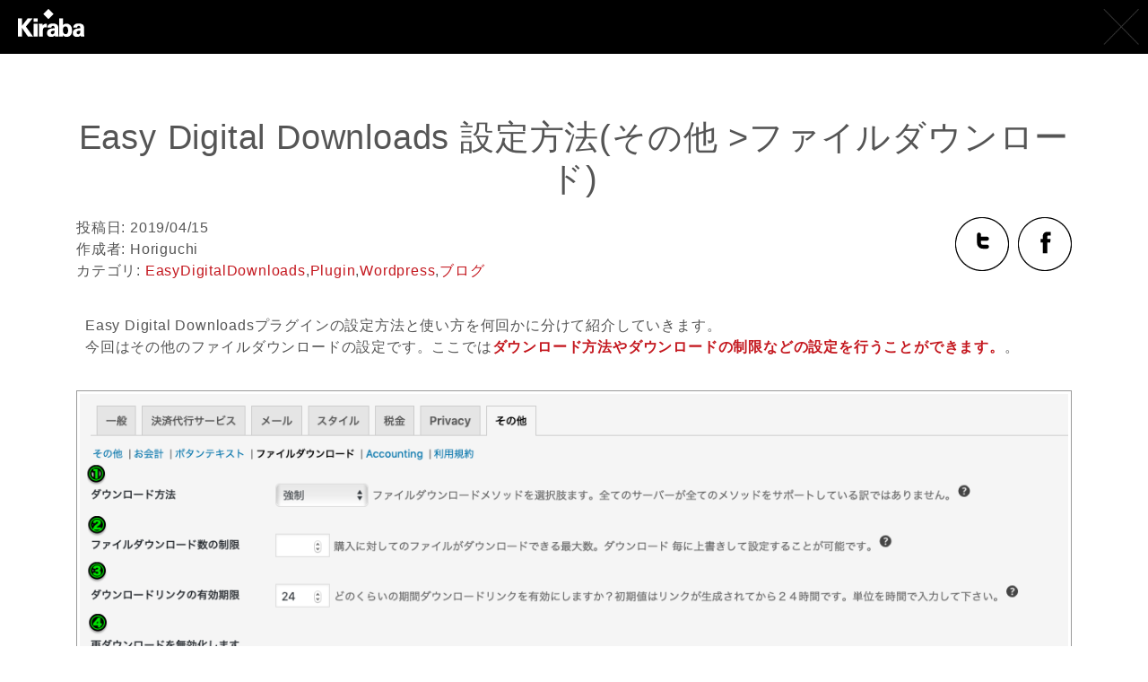

--- FILE ---
content_type: text/html; charset=UTF-8
request_url: https://kiraba.jp/edd-setting-etc-file-download/
body_size: 11396
content:
<!DOCTYPE html>
<html lang="ja">
	<head>
	<meta charset="UTF-8" />
	<meta http-equiv="X-UA-Compatible" content="IE=edge,chrome=1" />
	<meta name="viewport" content="initial-scale=1.0,  minimum-scale=1.0, width=device-width" />
	<!-- social meta -->
	<meta property="og:type" content="website" />
	<meta property="og:url" content="https://kiraba.jp/edd-setting-etc-file-download/" />
	<meta property="og:title" content="Easy Digital Downloads 設定方法(その他 &gt;ファイルダウンロード)   » 群馬県高崎市のホームページ制作会社 | Kiraba（キラバ）" />
	<meta property="og:site_name" content="群馬県高崎市のホームページ制作会社 | Kiraba（キラバ）" />
	<meta property="og:description" name="description" content="Easy Digital Downloadsプラグインの設定方法と使い方を何回かに分けて紹介していきます。
今回はその他のファイルダウンロードの設定です。ここでは‌ダウンロード方法やダウンロードの制..." />
	<meta name="keywords" content="" />
	<meta property="og:image" content="https://kiraba.jp/wp-content/themes/kiraba/assets/img/common/social/social-img.png" />
	<meta name="twitter:card" content="summary_large_image" />
	<meta name="twitter:title" content="Easy Digital Downloads 設定方法(その他 &gt;ファイルダウンロード)   » 群馬県高崎市のホームページ制作会社 | Kiraba（キラバ）" />
	<meta name="twitter:description" content="Easy Digital Downloadsプラグインの設定方法と使い方を何回かに分けて紹介していきます。
今回はその他のファイルダウンロードの設定です。ここでは‌ダウンロード方法やダウンロードの制..." />
	<meta name="twitter:image" content="https://kiraba.jp/wp-content/themes/kiraba/assets/img/common/social/social-img.png" />
	<!-- social meta --> 
	
	<title>Easy Digital Downloads 設定方法(その他 &gt;ファイルダウンロード)   » 群馬県高崎市のホームページ制作会社 | Kiraba（キラバ）</title>
	<script>
  (function(i,s,o,g,r,a,m){i['GoogleAnalyticsObject']=r;i[r]=i[r]||function(){
  (i[r].q=i[r].q||[]).push(arguments)},i[r].l=1*new Date();a=s.createElement(o),
  m=s.getElementsByTagName(o)[0];a.async=1;a.src=g;m.parentNode.insertBefore(a,m)
  })(window,document,'script','//www.google-analytics.com/analytics.js','ga');

  ga('create', 'UA-46816062-1', 'kiraba.jp');
  ga('send', 'pageview');

</script><link rel="icon" type="image/png" href="https://kiraba.jp/wp-content/themes/kiraba/assets/img/common/favicon/favicon-16.png?ver=1.0.1" sizes="16x16">
<link rel="icon" type="image/png" href="https://kiraba.jp/wp-content/themes/kiraba/assets/img/common/favicon/favicon-32.png?ver=1.0.1" sizes="32x32">
<link rel="apple-touch-icon" href="https://kiraba.jp/wp-content/themes/kiraba/assets/img/common/favicon/favicon-180.png?ver=1.0.1" sizes="180x180" />
<meta name='robots' content='max-image-preview:large' />
	<style>img:is([sizes="auto" i], [sizes^="auto," i]) { contain-intrinsic-size: 3000px 1500px }</style>
	<link rel='dns-prefetch' href='//secure.gravatar.com' />
<link rel='dns-prefetch' href='//stats.wp.com' />
<link rel='dns-prefetch' href='//code.jquery.com' />
<link rel='dns-prefetch' href='//fonts.googleapis.com' />
<link rel='dns-prefetch' href='//hcaptcha.com' />
<link rel='dns-prefetch' href='//jetpack.wordpress.com' />
<link rel='dns-prefetch' href='//s0.wp.com' />
<link rel='dns-prefetch' href='//public-api.wordpress.com' />
<link rel='dns-prefetch' href='//0.gravatar.com' />
<link rel='dns-prefetch' href='//1.gravatar.com' />
<link rel='dns-prefetch' href='//2.gravatar.com' />
<link rel='dns-prefetch' href='//v0.wordpress.com' />
<script id="wpp-js" src="https://kiraba.jp/wp-content/plugins/wordpress-popular-posts/assets/js/wpp.min.js?ver=7.3.6" data-sampling="0" data-sampling-rate="100" data-api-url="https://kiraba.jp/wp-json/wordpress-popular-posts" data-post-id="9353" data-token="6737f8633c" data-lang="0" data-debug="0"></script>
<link rel="alternate" type="application/rss+xml" title="群馬県高崎市のホームページ制作会社 | Kiraba（キラバ） &raquo; Easy Digital Downloads 設定方法(その他 &gt;ファイルダウンロード) のコメントのフィード" href="https://kiraba.jp/edd-setting-etc-file-download/feed/" />

<!-- SEO SIMPLE PACK 3.6.2 -->
<title>Easy Digital Downloads 設定方法(その他 &gt;ファイルダウンロード) | 群馬県高崎市のホームページ制作会社 | Kiraba（キラバ）</title>
<meta name="description" content="Easy Digital Downloadsプラグインの設定方法と使い方を何回かに分けて紹介していきます。 今回はその他のファイルダウンロードの設定です。ここでは‌ダウンロード方法やダウンロードの制限などの設定を行うことができます。。 1.">
<link rel="canonical" href="https://kiraba.jp/edd-setting-etc-file-download/">
<meta property="og:locale" content="ja_JP">
<meta property="og:type" content="article">
<meta property="og:title" content="Easy Digital Downloads 設定方法(その他 &gt;ファイルダウンロード) | 群馬県高崎市のホームページ制作会社 | Kiraba（キラバ）">
<meta property="og:description" content="Easy Digital Downloadsプラグインの設定方法と使い方を何回かに分けて紹介していきます。 今回はその他のファイルダウンロードの設定です。ここでは‌ダウンロード方法やダウンロードの制限などの設定を行うことができます。。 1.">
<meta property="og:url" content="https://kiraba.jp/edd-setting-etc-file-download/">
<meta property="og:site_name" content="群馬県高崎市のホームページ制作会社 | Kiraba（キラバ）">
<meta name="twitter:card" content="summary_large_image">
<!-- Google Analytics (gtag.js) -->
<script async src="https://www.googletagmanager.com/gtag/js?id=G-MR8XZLM60V"></script>
<script>
	window.dataLayer = window.dataLayer || [];
	function gtag(){dataLayer.push(arguments);}
	gtag("js", new Date());
	gtag("config", "G-MR8XZLM60V");
</script>
	<!-- / SEO SIMPLE PACK -->

<script>
window._wpemojiSettings = {"baseUrl":"https:\/\/s.w.org\/images\/core\/emoji\/15.0.3\/72x72\/","ext":".png","svgUrl":"https:\/\/s.w.org\/images\/core\/emoji\/15.0.3\/svg\/","svgExt":".svg","source":{"concatemoji":"https:\/\/kiraba.jp\/wp-includes\/js\/wp-emoji-release.min.js"}};
/*! This file is auto-generated */
!function(i,n){var o,s,e;function c(e){try{var t={supportTests:e,timestamp:(new Date).valueOf()};sessionStorage.setItem(o,JSON.stringify(t))}catch(e){}}function p(e,t,n){e.clearRect(0,0,e.canvas.width,e.canvas.height),e.fillText(t,0,0);var t=new Uint32Array(e.getImageData(0,0,e.canvas.width,e.canvas.height).data),r=(e.clearRect(0,0,e.canvas.width,e.canvas.height),e.fillText(n,0,0),new Uint32Array(e.getImageData(0,0,e.canvas.width,e.canvas.height).data));return t.every(function(e,t){return e===r[t]})}function u(e,t,n){switch(t){case"flag":return n(e,"\ud83c\udff3\ufe0f\u200d\u26a7\ufe0f","\ud83c\udff3\ufe0f\u200b\u26a7\ufe0f")?!1:!n(e,"\ud83c\uddfa\ud83c\uddf3","\ud83c\uddfa\u200b\ud83c\uddf3")&&!n(e,"\ud83c\udff4\udb40\udc67\udb40\udc62\udb40\udc65\udb40\udc6e\udb40\udc67\udb40\udc7f","\ud83c\udff4\u200b\udb40\udc67\u200b\udb40\udc62\u200b\udb40\udc65\u200b\udb40\udc6e\u200b\udb40\udc67\u200b\udb40\udc7f");case"emoji":return!n(e,"\ud83d\udc26\u200d\u2b1b","\ud83d\udc26\u200b\u2b1b")}return!1}function f(e,t,n){var r="undefined"!=typeof WorkerGlobalScope&&self instanceof WorkerGlobalScope?new OffscreenCanvas(300,150):i.createElement("canvas"),a=r.getContext("2d",{willReadFrequently:!0}),o=(a.textBaseline="top",a.font="600 32px Arial",{});return e.forEach(function(e){o[e]=t(a,e,n)}),o}function t(e){var t=i.createElement("script");t.src=e,t.defer=!0,i.head.appendChild(t)}"undefined"!=typeof Promise&&(o="wpEmojiSettingsSupports",s=["flag","emoji"],n.supports={everything:!0,everythingExceptFlag:!0},e=new Promise(function(e){i.addEventListener("DOMContentLoaded",e,{once:!0})}),new Promise(function(t){var n=function(){try{var e=JSON.parse(sessionStorage.getItem(o));if("object"==typeof e&&"number"==typeof e.timestamp&&(new Date).valueOf()<e.timestamp+604800&&"object"==typeof e.supportTests)return e.supportTests}catch(e){}return null}();if(!n){if("undefined"!=typeof Worker&&"undefined"!=typeof OffscreenCanvas&&"undefined"!=typeof URL&&URL.createObjectURL&&"undefined"!=typeof Blob)try{var e="postMessage("+f.toString()+"("+[JSON.stringify(s),u.toString(),p.toString()].join(",")+"));",r=new Blob([e],{type:"text/javascript"}),a=new Worker(URL.createObjectURL(r),{name:"wpTestEmojiSupports"});return void(a.onmessage=function(e){c(n=e.data),a.terminate(),t(n)})}catch(e){}c(n=f(s,u,p))}t(n)}).then(function(e){for(var t in e)n.supports[t]=e[t],n.supports.everything=n.supports.everything&&n.supports[t],"flag"!==t&&(n.supports.everythingExceptFlag=n.supports.everythingExceptFlag&&n.supports[t]);n.supports.everythingExceptFlag=n.supports.everythingExceptFlag&&!n.supports.flag,n.DOMReady=!1,n.readyCallback=function(){n.DOMReady=!0}}).then(function(){return e}).then(function(){var e;n.supports.everything||(n.readyCallback(),(e=n.source||{}).concatemoji?t(e.concatemoji):e.wpemoji&&e.twemoji&&(t(e.twemoji),t(e.wpemoji)))}))}((window,document),window._wpemojiSettings);
</script>
<style id='wp-emoji-styles-inline-css'>

	img.wp-smiley, img.emoji {
		display: inline !important;
		border: none !important;
		box-shadow: none !important;
		height: 1em !important;
		width: 1em !important;
		margin: 0 0.07em !important;
		vertical-align: -0.1em !important;
		background: none !important;
		padding: 0 !important;
	}
</style>
<link rel='stylesheet' id='wp-block-library-css' href='https://kiraba.jp/wp-includes/css/dist/block-library/style.min.css' media='all' />
<link rel='stylesheet' id='mediaelement-css' href='https://kiraba.jp/wp-includes/js/mediaelement/mediaelementplayer-legacy.min.css?ver=4.2.17' media='all' />
<link rel='stylesheet' id='wp-mediaelement-css' href='https://kiraba.jp/wp-includes/js/mediaelement/wp-mediaelement.min.css' media='all' />
<style id='jetpack-sharing-buttons-style-inline-css'>
.jetpack-sharing-buttons__services-list{display:flex;flex-direction:row;flex-wrap:wrap;gap:0;list-style-type:none;margin:5px;padding:0}.jetpack-sharing-buttons__services-list.has-small-icon-size{font-size:12px}.jetpack-sharing-buttons__services-list.has-normal-icon-size{font-size:16px}.jetpack-sharing-buttons__services-list.has-large-icon-size{font-size:24px}.jetpack-sharing-buttons__services-list.has-huge-icon-size{font-size:36px}@media print{.jetpack-sharing-buttons__services-list{display:none!important}}.editor-styles-wrapper .wp-block-jetpack-sharing-buttons{gap:0;padding-inline-start:0}ul.jetpack-sharing-buttons__services-list.has-background{padding:1.25em 2.375em}
</style>
<style id='classic-theme-styles-inline-css'>
/*! This file is auto-generated */
.wp-block-button__link{color:#fff;background-color:#32373c;border-radius:9999px;box-shadow:none;text-decoration:none;padding:calc(.667em + 2px) calc(1.333em + 2px);font-size:1.125em}.wp-block-file__button{background:#32373c;color:#fff;text-decoration:none}
</style>
<style id='global-styles-inline-css'>
:root{--wp--preset--aspect-ratio--square: 1;--wp--preset--aspect-ratio--4-3: 4/3;--wp--preset--aspect-ratio--3-4: 3/4;--wp--preset--aspect-ratio--3-2: 3/2;--wp--preset--aspect-ratio--2-3: 2/3;--wp--preset--aspect-ratio--16-9: 16/9;--wp--preset--aspect-ratio--9-16: 9/16;--wp--preset--color--black: #000000;--wp--preset--color--cyan-bluish-gray: #abb8c3;--wp--preset--color--white: #ffffff;--wp--preset--color--pale-pink: #f78da7;--wp--preset--color--vivid-red: #cf2e2e;--wp--preset--color--luminous-vivid-orange: #ff6900;--wp--preset--color--luminous-vivid-amber: #fcb900;--wp--preset--color--light-green-cyan: #7bdcb5;--wp--preset--color--vivid-green-cyan: #00d084;--wp--preset--color--pale-cyan-blue: #8ed1fc;--wp--preset--color--vivid-cyan-blue: #0693e3;--wp--preset--color--vivid-purple: #9b51e0;--wp--preset--gradient--vivid-cyan-blue-to-vivid-purple: linear-gradient(135deg,rgba(6,147,227,1) 0%,rgb(155,81,224) 100%);--wp--preset--gradient--light-green-cyan-to-vivid-green-cyan: linear-gradient(135deg,rgb(122,220,180) 0%,rgb(0,208,130) 100%);--wp--preset--gradient--luminous-vivid-amber-to-luminous-vivid-orange: linear-gradient(135deg,rgba(252,185,0,1) 0%,rgba(255,105,0,1) 100%);--wp--preset--gradient--luminous-vivid-orange-to-vivid-red: linear-gradient(135deg,rgba(255,105,0,1) 0%,rgb(207,46,46) 100%);--wp--preset--gradient--very-light-gray-to-cyan-bluish-gray: linear-gradient(135deg,rgb(238,238,238) 0%,rgb(169,184,195) 100%);--wp--preset--gradient--cool-to-warm-spectrum: linear-gradient(135deg,rgb(74,234,220) 0%,rgb(151,120,209) 20%,rgb(207,42,186) 40%,rgb(238,44,130) 60%,rgb(251,105,98) 80%,rgb(254,248,76) 100%);--wp--preset--gradient--blush-light-purple: linear-gradient(135deg,rgb(255,206,236) 0%,rgb(152,150,240) 100%);--wp--preset--gradient--blush-bordeaux: linear-gradient(135deg,rgb(254,205,165) 0%,rgb(254,45,45) 50%,rgb(107,0,62) 100%);--wp--preset--gradient--luminous-dusk: linear-gradient(135deg,rgb(255,203,112) 0%,rgb(199,81,192) 50%,rgb(65,88,208) 100%);--wp--preset--gradient--pale-ocean: linear-gradient(135deg,rgb(255,245,203) 0%,rgb(182,227,212) 50%,rgb(51,167,181) 100%);--wp--preset--gradient--electric-grass: linear-gradient(135deg,rgb(202,248,128) 0%,rgb(113,206,126) 100%);--wp--preset--gradient--midnight: linear-gradient(135deg,rgb(2,3,129) 0%,rgb(40,116,252) 100%);--wp--preset--font-size--small: 13px;--wp--preset--font-size--medium: 20px;--wp--preset--font-size--large: 36px;--wp--preset--font-size--x-large: 42px;--wp--preset--spacing--20: 0.44rem;--wp--preset--spacing--30: 0.67rem;--wp--preset--spacing--40: 1rem;--wp--preset--spacing--50: 1.5rem;--wp--preset--spacing--60: 2.25rem;--wp--preset--spacing--70: 3.38rem;--wp--preset--spacing--80: 5.06rem;--wp--preset--shadow--natural: 6px 6px 9px rgba(0, 0, 0, 0.2);--wp--preset--shadow--deep: 12px 12px 50px rgba(0, 0, 0, 0.4);--wp--preset--shadow--sharp: 6px 6px 0px rgba(0, 0, 0, 0.2);--wp--preset--shadow--outlined: 6px 6px 0px -3px rgba(255, 255, 255, 1), 6px 6px rgba(0, 0, 0, 1);--wp--preset--shadow--crisp: 6px 6px 0px rgba(0, 0, 0, 1);}:where(.is-layout-flex){gap: 0.5em;}:where(.is-layout-grid){gap: 0.5em;}body .is-layout-flex{display: flex;}.is-layout-flex{flex-wrap: wrap;align-items: center;}.is-layout-flex > :is(*, div){margin: 0;}body .is-layout-grid{display: grid;}.is-layout-grid > :is(*, div){margin: 0;}:where(.wp-block-columns.is-layout-flex){gap: 2em;}:where(.wp-block-columns.is-layout-grid){gap: 2em;}:where(.wp-block-post-template.is-layout-flex){gap: 1.25em;}:where(.wp-block-post-template.is-layout-grid){gap: 1.25em;}.has-black-color{color: var(--wp--preset--color--black) !important;}.has-cyan-bluish-gray-color{color: var(--wp--preset--color--cyan-bluish-gray) !important;}.has-white-color{color: var(--wp--preset--color--white) !important;}.has-pale-pink-color{color: var(--wp--preset--color--pale-pink) !important;}.has-vivid-red-color{color: var(--wp--preset--color--vivid-red) !important;}.has-luminous-vivid-orange-color{color: var(--wp--preset--color--luminous-vivid-orange) !important;}.has-luminous-vivid-amber-color{color: var(--wp--preset--color--luminous-vivid-amber) !important;}.has-light-green-cyan-color{color: var(--wp--preset--color--light-green-cyan) !important;}.has-vivid-green-cyan-color{color: var(--wp--preset--color--vivid-green-cyan) !important;}.has-pale-cyan-blue-color{color: var(--wp--preset--color--pale-cyan-blue) !important;}.has-vivid-cyan-blue-color{color: var(--wp--preset--color--vivid-cyan-blue) !important;}.has-vivid-purple-color{color: var(--wp--preset--color--vivid-purple) !important;}.has-black-background-color{background-color: var(--wp--preset--color--black) !important;}.has-cyan-bluish-gray-background-color{background-color: var(--wp--preset--color--cyan-bluish-gray) !important;}.has-white-background-color{background-color: var(--wp--preset--color--white) !important;}.has-pale-pink-background-color{background-color: var(--wp--preset--color--pale-pink) !important;}.has-vivid-red-background-color{background-color: var(--wp--preset--color--vivid-red) !important;}.has-luminous-vivid-orange-background-color{background-color: var(--wp--preset--color--luminous-vivid-orange) !important;}.has-luminous-vivid-amber-background-color{background-color: var(--wp--preset--color--luminous-vivid-amber) !important;}.has-light-green-cyan-background-color{background-color: var(--wp--preset--color--light-green-cyan) !important;}.has-vivid-green-cyan-background-color{background-color: var(--wp--preset--color--vivid-green-cyan) !important;}.has-pale-cyan-blue-background-color{background-color: var(--wp--preset--color--pale-cyan-blue) !important;}.has-vivid-cyan-blue-background-color{background-color: var(--wp--preset--color--vivid-cyan-blue) !important;}.has-vivid-purple-background-color{background-color: var(--wp--preset--color--vivid-purple) !important;}.has-black-border-color{border-color: var(--wp--preset--color--black) !important;}.has-cyan-bluish-gray-border-color{border-color: var(--wp--preset--color--cyan-bluish-gray) !important;}.has-white-border-color{border-color: var(--wp--preset--color--white) !important;}.has-pale-pink-border-color{border-color: var(--wp--preset--color--pale-pink) !important;}.has-vivid-red-border-color{border-color: var(--wp--preset--color--vivid-red) !important;}.has-luminous-vivid-orange-border-color{border-color: var(--wp--preset--color--luminous-vivid-orange) !important;}.has-luminous-vivid-amber-border-color{border-color: var(--wp--preset--color--luminous-vivid-amber) !important;}.has-light-green-cyan-border-color{border-color: var(--wp--preset--color--light-green-cyan) !important;}.has-vivid-green-cyan-border-color{border-color: var(--wp--preset--color--vivid-green-cyan) !important;}.has-pale-cyan-blue-border-color{border-color: var(--wp--preset--color--pale-cyan-blue) !important;}.has-vivid-cyan-blue-border-color{border-color: var(--wp--preset--color--vivid-cyan-blue) !important;}.has-vivid-purple-border-color{border-color: var(--wp--preset--color--vivid-purple) !important;}.has-vivid-cyan-blue-to-vivid-purple-gradient-background{background: var(--wp--preset--gradient--vivid-cyan-blue-to-vivid-purple) !important;}.has-light-green-cyan-to-vivid-green-cyan-gradient-background{background: var(--wp--preset--gradient--light-green-cyan-to-vivid-green-cyan) !important;}.has-luminous-vivid-amber-to-luminous-vivid-orange-gradient-background{background: var(--wp--preset--gradient--luminous-vivid-amber-to-luminous-vivid-orange) !important;}.has-luminous-vivid-orange-to-vivid-red-gradient-background{background: var(--wp--preset--gradient--luminous-vivid-orange-to-vivid-red) !important;}.has-very-light-gray-to-cyan-bluish-gray-gradient-background{background: var(--wp--preset--gradient--very-light-gray-to-cyan-bluish-gray) !important;}.has-cool-to-warm-spectrum-gradient-background{background: var(--wp--preset--gradient--cool-to-warm-spectrum) !important;}.has-blush-light-purple-gradient-background{background: var(--wp--preset--gradient--blush-light-purple) !important;}.has-blush-bordeaux-gradient-background{background: var(--wp--preset--gradient--blush-bordeaux) !important;}.has-luminous-dusk-gradient-background{background: var(--wp--preset--gradient--luminous-dusk) !important;}.has-pale-ocean-gradient-background{background: var(--wp--preset--gradient--pale-ocean) !important;}.has-electric-grass-gradient-background{background: var(--wp--preset--gradient--electric-grass) !important;}.has-midnight-gradient-background{background: var(--wp--preset--gradient--midnight) !important;}.has-small-font-size{font-size: var(--wp--preset--font-size--small) !important;}.has-medium-font-size{font-size: var(--wp--preset--font-size--medium) !important;}.has-large-font-size{font-size: var(--wp--preset--font-size--large) !important;}.has-x-large-font-size{font-size: var(--wp--preset--font-size--x-large) !important;}
:where(.wp-block-post-template.is-layout-flex){gap: 1.25em;}:where(.wp-block-post-template.is-layout-grid){gap: 1.25em;}
:where(.wp-block-columns.is-layout-flex){gap: 2em;}:where(.wp-block-columns.is-layout-grid){gap: 2em;}
:root :where(.wp-block-pullquote){font-size: 1.5em;line-height: 1.6;}
</style>
<link rel='stylesheet' id='contact-form-7-css' href='https://kiraba.jp/wp-content/plugins/contact-form-7/includes/css/styles.css?ver=6.1.4' media='all' />
<link rel='stylesheet' id='wordpress-popular-posts-css-css' href='https://kiraba.jp/wp-content/plugins/wordpress-popular-posts/assets/css/wpp.css?ver=7.3.6' media='all' />
<link rel='stylesheet' id='index-css' href='https://kiraba.jp/wp-content/themes/kiraba/assets/css/index.css?ver=1.0.7' media='all' />
<link rel='stylesheet' id='style-common-css' href='https://kiraba.jp/wp-content/themes/kiraba/assets/css/style-common.css?ver=1.0' media='all' />
<link rel='stylesheet' id='mediasc-css' href='https://kiraba.jp/wp-content/themes/kiraba/assets/css/mediasc.css?ver=1.0' media='all' />
<link rel='stylesheet' id='jqueryui-css' href='https://kiraba.jp/wp-content/themes/kiraba/assets/css/jquery-ui.min.css?ver=1.0' media='all' />
<link rel='stylesheet' id='googlewebfontja-css' href='https://fonts.googleapis.com/earlyaccess/notosansjapanese.css?ver=1.0' media='all' />
<link rel='stylesheet' id='fakeloader-css' href='https://kiraba.jp/wp-content/themes/kiraba/assets/css/fakeLoader.min.css?ver=1.0' media='all' />
<link rel='stylesheet' id='skyblue-css' href='https://kiraba.jp/wp-content/themes/kiraba/assets/css/skyblue.css?ver=1.0' media='all' />
<link rel='stylesheet' id='style-page-css' href='https://kiraba.jp/wp-content/themes/kiraba/assets/css/style-page.css?ver=1.0' media='all' />
<link rel='stylesheet' id='style-single-css' href='https://kiraba.jp/wp-content/themes/kiraba/assets/css/style-single.css?ver=1.0' media='all' />
<script src="https://code.jquery.com/jquery-3.6.0.min.js?ver=3.6.0" id="jquery-js"></script>
<script src="https://kiraba.jp/wp-content/themes/kiraba/assets/js/jquery.BlackAndWhite.js?ver=1.0" id="jquerybw-js"></script>
<script src="https://kiraba.jp/wp-content/themes/kiraba/assets/js/jquery.jscrollpane.js?ver=1.0" id="jqueryjspane-js"></script>
<script src="https://kiraba.jp/wp-content/themes/kiraba/assets/js/jquery.simpleTicker.js?ver=1.0" id="jquerynewsticker-js"></script>
<script src="https://kiraba.jp/wp-content/themes/kiraba/assets/js/jquery.autosize.js?ver=1.0" id="jqueryautosize-js"></script>
<script src="https://kiraba.jp/wp-content/themes/kiraba/assets/js/footerFixed.js?ver=1.0" id="footerFix-js"></script>
<script src="https://kiraba.jp/wp-content/themes/kiraba/assets/js/fakeLoader.min.js?ver=1.0" id="fakeloader-js"></script>
<link rel="https://api.w.org/" href="https://kiraba.jp/wp-json/" /><link rel="alternate" title="JSON" type="application/json" href="https://kiraba.jp/wp-json/wp/v2/posts/9353" /><link rel='shortlink' href='https://wp.me/p6uuJl-2qR' />
<link rel="alternate" title="oEmbed (JSON)" type="application/json+oembed" href="https://kiraba.jp/wp-json/oembed/1.0/embed?url=https%3A%2F%2Fkiraba.jp%2Fedd-setting-etc-file-download%2F" />
<link rel="alternate" title="oEmbed (XML)" type="text/xml+oembed" href="https://kiraba.jp/wp-json/oembed/1.0/embed?url=https%3A%2F%2Fkiraba.jp%2Fedd-setting-etc-file-download%2F&#038;format=xml" />
<style>
.h-captcha{position:relative;display:block;margin-bottom:2rem;padding:0;clear:both}.h-captcha[data-size="normal"]{width:302px;height:76px}.h-captcha[data-size="compact"]{width:158px;height:138px}.h-captcha[data-size="invisible"]{display:none}.h-captcha iframe{z-index:1}.h-captcha::before{content:"";display:block;position:absolute;top:0;left:0;background:url(https://kiraba.jp/wp-content/plugins/hcaptcha-for-forms-and-more/assets/images/hcaptcha-div-logo.svg) no-repeat;border:1px solid #fff0;border-radius:4px;box-sizing:border-box}.h-captcha::after{content:"The hCaptcha loading is delayed until user interaction.";font-family:-apple-system,system-ui,BlinkMacSystemFont,"Segoe UI",Roboto,Oxygen,Ubuntu,"Helvetica Neue",Arial,sans-serif;font-size:10px;font-weight:500;position:absolute;top:0;bottom:0;left:0;right:0;box-sizing:border-box;color:#bf1722;opacity:0}.h-captcha:not(:has(iframe))::after{animation:hcap-msg-fade-in .3s ease forwards;animation-delay:2s}.h-captcha:has(iframe)::after{animation:none;opacity:0}@keyframes hcap-msg-fade-in{to{opacity:1}}.h-captcha[data-size="normal"]::before{width:302px;height:76px;background-position:93.8% 28%}.h-captcha[data-size="normal"]::after{width:302px;height:76px;display:flex;flex-wrap:wrap;align-content:center;line-height:normal;padding:0 75px 0 10px}.h-captcha[data-size="compact"]::before{width:158px;height:138px;background-position:49.9% 78.8%}.h-captcha[data-size="compact"]::after{width:158px;height:138px;text-align:center;line-height:normal;padding:24px 10px 10px 10px}.h-captcha[data-theme="light"]::before,body.is-light-theme .h-captcha[data-theme="auto"]::before,.h-captcha[data-theme="auto"]::before{background-color:#fafafa;border:1px solid #e0e0e0}.h-captcha[data-theme="dark"]::before,body.is-dark-theme .h-captcha[data-theme="auto"]::before,html.wp-dark-mode-active .h-captcha[data-theme="auto"]::before,html.drdt-dark-mode .h-captcha[data-theme="auto"]::before{background-image:url(https://kiraba.jp/wp-content/plugins/hcaptcha-for-forms-and-more/assets/images/hcaptcha-div-logo-white.svg);background-repeat:no-repeat;background-color:#333;border:1px solid #f5f5f5}@media (prefers-color-scheme:dark){.h-captcha[data-theme="auto"]::before{background-image:url(https://kiraba.jp/wp-content/plugins/hcaptcha-for-forms-and-more/assets/images/hcaptcha-div-logo-white.svg);background-repeat:no-repeat;background-color:#333;border:1px solid #f5f5f5}}.h-captcha[data-theme="custom"]::before{background-color:initial}.h-captcha[data-size="invisible"]::before,.h-captcha[data-size="invisible"]::after{display:none}.h-captcha iframe{position:relative}div[style*="z-index: 2147483647"] div[style*="border-width: 11px"][style*="position: absolute"][style*="pointer-events: none"]{border-style:none}
</style>
	<style>img#wpstats{display:none}</style>
		            <style id="wpp-loading-animation-styles">@-webkit-keyframes bgslide{from{background-position-x:0}to{background-position-x:-200%}}@keyframes bgslide{from{background-position-x:0}to{background-position-x:-200%}}.wpp-widget-block-placeholder,.wpp-shortcode-placeholder{margin:0 auto;width:60px;height:3px;background:#dd3737;background:linear-gradient(90deg,#dd3737 0%,#571313 10%,#dd3737 100%);background-size:200% auto;border-radius:3px;-webkit-animation:bgslide 1s infinite linear;animation:bgslide 1s infinite linear}</style>
            <style type='text/css'>.rp4wp-related-posts ul{width:100%;padding:0;margin:0;float:left;}
#sentence .rp4wp-related-posts ul{background:#E0E0E0;}
.rp4wp-related-posts ul>li{list-style:none;padding:0;margin:0;padding-bottom:20px;clear:both;}
.rp4wp-related-posts ul>li>p{margin:0;padding:0;}
#blogContents .rp4wp-related-post-content p { color:#000; }
.rp4wp-related-post-image{width:35%;padding-right:25px;-moz-box-sizing:border-box;-webkit-box-sizing:border-box;box-sizing:border-box;float:left;}</style>

<!-- Jetpack Open Graph Tags -->
<meta property="og:type" content="article" />
<meta property="og:title" content="Easy Digital Downloads 設定方法(その他 &gt;ファイルダウンロード)" />
<meta property="og:url" content="https://kiraba.jp/edd-setting-etc-file-download/" />
<meta property="og:description" content="Easy Digital Downloadsプラグインの設定方法と使い方を何回かに分けて紹介していきます。 今&hellip;" />
<meta property="article:published_time" content="2019-04-15T05:00:23+00:00" />
<meta property="article:modified_time" content="2019-05-04T03:50:18+00:00" />
<meta property="og:site_name" content="群馬県高崎市のホームページ制作会社 | Kiraba（キラバ）" />
<meta property="og:image" content="https://s0.wp.com/i/blank.jpg" />
<meta property="og:image:width" content="200" />
<meta property="og:image:height" content="200" />
<meta property="og:image:alt" content="" />
<meta property="og:locale" content="ja_JP" />
<meta name="twitter:text:title" content="Easy Digital Downloads 設定方法(その他 &gt;ファイルダウンロード)" />
<meta name="twitter:card" content="summary" />

<!-- End Jetpack Open Graph Tags -->
<style>
span[data-name="hcap-cf7"] .h-captcha{margin-bottom:0}span[data-name="hcap-cf7"]~input[type="submit"],span[data-name="hcap-cf7"]~button[type="submit"]{margin-top:2rem}
</style>
<script>
		</script></head>
<body id="top">
	<!-- header -->
<header id="gnav-wrap">
	<div id="fakeLoader"></div>
<div id="gnav-page">
	<div id="logo-tl">
		<a href="/">
			<img src="https://kiraba.jp/wp-content/themes/kiraba/assets/img/img_logo_tr_wh_off.png" alt="キラバ">
		</a>
	</div>
	<div id="btn-close" style="text-align:right;">
		<a href="https://kiraba.jp/">
			<img src="https://kiraba.jp/wp-content/themes/kiraba/assets/img/btn_single_close_on.png" alt="閉じる">
		</a>
	</div>
	
	<!-- logo-tl -->
</div>
</header>


<div id="header-mobile">
	<a class="nav"></a>
</div>
<!-- /header -->
	<div id="content" class="container">
		<h1>Easy Digital Downloads 設定方法(その他 >ファイルダウンロード)</h1>
		<ul id="content-info">
			<li>
				投稿日: 2019/04/15			</li>
<!--
			<li>
				Update:
				2019/05/04			</li>
-->
			<li>
				作成者: Horiguchi			</li>
			<li>
				カテゴリ: <a href="https://kiraba.jp/category/blog/wordpress/easydigitaldownloads/">EasyDigitalDownloads</a>,<a href="https://kiraba.jp/category/blog/wordpress/plugin/">Plugin</a>,<a href="https://kiraba.jp/category/blog/wordpress/">Wordpress</a>,<a href="https://kiraba.jp/category/blog/">ブログ</a>			</li>
			<li>
							</li>
			<li></li>
		</ul>

		<ul id="social">
			<li>
				<a href="http://twitter.com/share?text=Easy Digital Downloads 設定方法(その他 >ファイルダウンロード)&url=https://kiraba.jp/edd-setting-etc-file-download/" onclick="window.open(this.href, 'tweetwindow', 'width=550, height=450,personalbar=0,toolbar=0,scrollbars=1,resizable=1'); return false;"><img src="https://kiraba.jp/wp-content/themes/kiraba/assets/img/btn_twitter_off.png" alt="twitter" /></a>
			</li>
			<li class="ml10">
				<a href="http://www.facebook.com/sharer.php?u=https://kiraba.jp/edd-setting-etc-file-download/&amp;t=Easy Digital Downloads 設定方法(その他 &gt;ファイルダウンロード) | https://kiraba.jp/edd-setting-etc-file-download/" onclick="window.open(this.href, 'FBwindow', 'width=650, height=450, menubar=no, toolbar=no, scrollbars=yes'); return false;">
					<img src="https://kiraba.jp/wp-content/themes/kiraba/assets/img/btn_facebook_off.png" alt="facebook" />
				</a>
			</li>
		</ul>
		<hr class="clear" />
		<article>
					<p>Easy Digital Downloadsプラグインの設定方法と使い方を何回かに分けて紹介していきます。<br />
今回はその他のファイルダウンロードの設定です。ここでは<strong>‌ダウンロード方法やダウンロードの制限などの設定を行うことができます。</strong>。</p>
<figure><img decoding="async" src="https://kiraba.jp/wp-content/uploads/2019/04/edd-setting-file-download.png" alt="" /></figure>
<h2>1. ダウンロード方法</h2>
<p>ダウンロード方法を <strong>強制</strong> または <strong>リダイレクト</strong> から選択できます。<strong>互換性とファイル保護の観点から 強制 が推奨されています</strong>が、ファイルのサイズが大きい場合には<strong>サーバーがタイムアウトして404や403エラーが発生する</strong>場合があります。そういった場合に <strong>リダイレクト</strong> を選択することで改善する場合がります。</p>
<h2>2. ファイルダウンロード数の制限</h2>
<p>ダウンロード数の制限を行うことができます。この制限は各商品ごとでも設定でき、その場合は商品で設定したダウンロード数が優先して適用されます。</p>
<h2>3. ダウンロードリンクの有効期限</h2>
<p>ダウンロードのリンクの有効期限を設定できます。時間で入力します。</p>
<h2>4. 再ダウンロードを無効化しますか</h2>
<p>チェックするとユーザーが一度ダウンロードした後に再度ダウンロードすることができなくなります。</p>
<h3>関連記事</h3>
<p><a href='https://kiraba.jp/edd-setting-general-general/'>Easy Digital Downloads 設定方法 (一般 > 一般)</a><br />
<a href='https://kiraba.jp/edd-setting-general-currency-and-api/'>Easy Digital Downloads 設定 (一般 > 通貨 API)</a><br />
<a href='https://kiraba.jp/edd-setting-gateway-general/'>Easy Digital Downloads 設定方法(決済代行サービス > 一般)</a><br />
<a href='https://kiraba.jp/edd-paypal-ipn-setting/'>[ Easy Digital Downloads ] PayPal IPN を設定する方法</a><br />
<a href='https://kiraba.jp/edd-setting-paypal-id-token/'>[ Easy Digital Downloads ] PayPal Identity Token の取得と設定</a><br />
<a href='https://kiraba.jp/edd-setting-mail/'>Easy Digital Downloads 設定方法 (メール)</a><br />
<a href='https://kiraba.jp/edd-setting-style/'>Easy Digital Downloads 設定方法 (スタイル)</a><br />
<a href='https://kiraba.jp/edd-setting-privacy/'>Easy Digital Downloads 設定 (プライバシー) WordPress</a><br />
<a href='https://kiraba.jp/edd-setting-etc-etc/'>Easy Digital Downloads 設定方法 (その他 > その他)</a><br />
<a href='https://kiraba.jp/edd-setting-etc-button-text/'>Easy Digital Downloads 設定方法 (その他 ボタンテキスト)</a><br />
<a href='https://kiraba.jp/edd-setting-etc-checkout/'>Easy Digital Downloads 設定方法 (その他 決済)</a><br />
<a href='https://kiraba.jp/edd-setting-etc-file-download/'>Easy Digital Downloads 設定方法 (その他 ファイルダウンロード)</a><br />
<a href='https://kiraba.jp/edd-setting-etc-term/'>Easy Digital Downloads 設定方法 (その他 利用規約)</a><br />
<a href='https://kiraba.jp/edd-setting-accounting/'>Easy Digital Downloads 設定方法 (その他 Accounting)</a></p>
<div class='rp4wp-related-posts'>
<h3>関連記事</h3>
<ul>
<li><div class='rp4wp-related-post-content'>
<a href='https://kiraba.jp/edd-setting-etc-button-text/'>Easy Digital Downloads 設定方法(その他 > ボタンテキスト)</a><p>Easy Digital Downloadsプラグインの設定&hellip;</p></div>
</li>
<li><div class='rp4wp-related-post-content'>
<a href='https://kiraba.jp/edd-setting-etc-checkout/'>Easy Digital Downloads 設定方法(その他 > 決済)</a><p>Easy Digital Downloads 設定方法（その&hellip;</p></div>
</li>
<li><div class='rp4wp-related-post-content'>
<a href='https://kiraba.jp/edd-setting-etc-etc/'>Easy Digital Downloads 設定方法(その他 > その他)</a><p>Easy Digital Downloadsプラグインの設定&hellip;</p></div>
</li>
<li><div class='rp4wp-related-post-content'>
<a href='https://kiraba.jp/edd-setting-style/'>Easy Digital Downloads 設定方法 (スタイル)</a><p>Easy Digital Downloadsプラグインの設定&hellip;</p></div>
</li>
<li><div class='rp4wp-related-post-content'>
<a href='https://kiraba.jp/edd-setting-general-general/'>Easy Digital Downloads 設定方法 (一般 > 一般)</a><p>WordPress Easy Digital Downloa&hellip;</p></div>
</li>
<li><div class='rp4wp-related-post-content'>
<a href='https://kiraba.jp/easy-digital-downloads-wordpress-plugin/'>WordPress Easy Digital Downloads 豊富なプラグインとスピーディなサポートが魅力</a><p>今回はキラバが提供するPHOTO KIREIでも利用している&hellip;</p></div>
</li>
</ul>
</div>		</article>
		<div id="comment-wrap" style="margin-bottom:60px;">
					
<!-- You can start editing here. -->


			<!-- If comments are open, but there are no comments. -->

	

		<div id="respond" class="comment-respond">
			<h3 id="reply-title" class="comment-reply-title">コメントを残す<small><a rel="nofollow" id="cancel-comment-reply-link" href="/edd-setting-etc-file-download/#respond" style="display:none;">コメントをキャンセル</a></small></h3>			<form id="commentform" class="comment-form">
				<iframe
					title="コメントフォーム"
					src="https://jetpack.wordpress.com/jetpack-comment/?blogid=95925987&#038;postid=9353&#038;comment_registration=0&#038;require_name_email=1&#038;stc_enabled=1&#038;stb_enabled=1&#038;show_avatars=1&#038;avatar_default=mystery&#038;greeting=%E3%82%B3%E3%83%A1%E3%83%B3%E3%83%88%E3%82%92%E6%AE%8B%E3%81%99&#038;jetpack_comments_nonce=ec060782ab&#038;greeting_reply=%25s+%E3%81%B8%E8%BF%94%E4%BF%A1%E3%81%99%E3%82%8B&#038;color_scheme=light&#038;lang=ja&#038;jetpack_version=15.3&#038;iframe_unique_id=1&#038;show_cookie_consent=10&#038;has_cookie_consent=0&#038;is_current_user_subscribed=0&#038;token_key=%3Bnormal%3B&#038;sig=d37387bd3ab2da51449868ac54c1711357a38398#parent=https%3A%2F%2Fkiraba.jp%2Fedd-setting-etc-file-download%2F"
											name="jetpack_remote_comment"
						style="width:100%; height: 430px; border:0;"
										class="jetpack_remote_comment"
					id="jetpack_remote_comment"
					sandbox="allow-same-origin allow-top-navigation allow-scripts allow-forms allow-popups"
				>
									</iframe>
									<!--[if !IE]><!-->
					<script>
						document.addEventListener('DOMContentLoaded', function () {
							var commentForms = document.getElementsByClassName('jetpack_remote_comment');
							for (var i = 0; i < commentForms.length; i++) {
								commentForms[i].allowTransparency = false;
								commentForms[i].scrolling = 'no';
							}
						});
					</script>
					<!--<![endif]-->
							</form>
		</div>

		
		<input type="hidden" name="comment_parent" id="comment_parent" value="" />

				</div>
		<div id="services">
		 <div id="photokirei"><a href="http://recruitstarter.com" target="_blank"><img src="https://kiraba.jp/wp-content/themes/kiraba/assets/img/banner-recruitstarter.png" alt="リクルートスターター"></a></div>
		 <div id="webstarter"><a href="http://wpwebstarter.net"><img src="https://kiraba.jp/wp-content/themes/kiraba/assets/img/banner-webstarter.png" alt="ウェブスターター" style=" cursor:pointer;" /></a></div>
		</div>
		<hr class="clear" />
	</div>
						<!-- footer -->
<footer id="footer">
	<p class="copyright">
		Copyright 2013 Kiraba All Rights Reserved.<br />
		<a href="http://www.kiraba.jp/about-content" style="color:white;">本サイトに掲載の情報に関して.</a>
	</p>
	<div class="pagetop">
		<a href="#top"><img src="https://kiraba.jp/wp-content/themes/kiraba/assets/img/pagetop.png" with="245" height="245" /></a>
	</div>
</footer>
<script src="https://kiraba.jp/wp-includes/js/dist/hooks.min.js?ver=4d63a3d491d11ffd8ac6" id="wp-hooks-js"></script>
<script src="https://kiraba.jp/wp-includes/js/dist/i18n.min.js?ver=5e580eb46a90c2b997e6" id="wp-i18n-js"></script>
<script id="wp-i18n-js-after">
wp.i18n.setLocaleData( { 'text direction\u0004ltr': [ 'ltr' ] } );
</script>
<script src="https://kiraba.jp/wp-content/plugins/contact-form-7/includes/swv/js/index.js?ver=6.1.4" id="swv-js"></script>
<script id="contact-form-7-js-translations">
( function( domain, translations ) {
	var localeData = translations.locale_data[ domain ] || translations.locale_data.messages;
	localeData[""].domain = domain;
	wp.i18n.setLocaleData( localeData, domain );
} )( "contact-form-7", {"translation-revision-date":"2025-11-30 08:12:23+0000","generator":"GlotPress\/4.0.3","domain":"messages","locale_data":{"messages":{"":{"domain":"messages","plural-forms":"nplurals=1; plural=0;","lang":"ja_JP"},"This contact form is placed in the wrong place.":["\u3053\u306e\u30b3\u30f3\u30bf\u30af\u30c8\u30d5\u30a9\u30fc\u30e0\u306f\u9593\u9055\u3063\u305f\u4f4d\u7f6e\u306b\u7f6e\u304b\u308c\u3066\u3044\u307e\u3059\u3002"],"Error:":["\u30a8\u30e9\u30fc:"]}},"comment":{"reference":"includes\/js\/index.js"}} );
</script>
<script id="contact-form-7-js-before">
var wpcf7 = {
    "api": {
        "root": "https:\/\/kiraba.jp\/wp-json\/",
        "namespace": "contact-form-7\/v1"
    }
};
</script>
<script src="https://kiraba.jp/wp-content/plugins/contact-form-7/includes/js/index.js?ver=6.1.4" id="contact-form-7-js"></script>
<script id="jetpack-stats-js-before">
_stq = window._stq || [];
_stq.push([ "view", JSON.parse("{\"v\":\"ext\",\"blog\":\"95925987\",\"post\":\"9353\",\"tz\":\"9\",\"srv\":\"kiraba.jp\",\"j\":\"1:15.3\"}") ]);
_stq.push([ "clickTrackerInit", "95925987", "9353" ]);
</script>
<script src="https://stats.wp.com/e-202606.js" id="jetpack-stats-js" defer data-wp-strategy="defer"></script>
<script src="https://kiraba.jp/wp-content/themes/kiraba/assets/js/jquery-ui.min.js?ver=1.0" id="jquery-ui-js"></script>
<script defer src="https://kiraba.jp/wp-content/plugins/akismet/_inc/akismet-frontend.js?ver=1762999150" id="akismet-frontend-js"></script>
		<script type="text/javascript">
			(function () {
				const iframe = document.getElementById( 'jetpack_remote_comment' );
								const watchReply = function() {
					// Check addComment._Jetpack_moveForm to make sure we don't monkey-patch twice.
					if ( 'undefined' !== typeof addComment && ! addComment._Jetpack_moveForm ) {
						// Cache the Core function.
						addComment._Jetpack_moveForm = addComment.moveForm;
						const commentParent = document.getElementById( 'comment_parent' );
						const cancel = document.getElementById( 'cancel-comment-reply-link' );

						function tellFrameNewParent ( commentParentValue ) {
							const url = new URL( iframe.src );
							if ( commentParentValue ) {
								url.searchParams.set( 'replytocom', commentParentValue )
							} else {
								url.searchParams.delete( 'replytocom' );
							}
							if( iframe.src !== url.href ) {
								iframe.src = url.href;
							}
						};

						cancel.addEventListener( 'click', function () {
							tellFrameNewParent( false );
						} );

						addComment.moveForm = function ( _, parentId ) {
							tellFrameNewParent( parentId );
							return addComment._Jetpack_moveForm.apply( null, arguments );
						};
					}
				}
				document.addEventListener( 'DOMContentLoaded', watchReply );
				// In WP 6.4+, the script is loaded asynchronously, so we need to wait for it to load before we monkey-patch the functions it introduces.
				document.querySelector('#comment-reply-js')?.addEventListener( 'load', watchReply );

								
				const commentIframes = document.getElementsByClassName('jetpack_remote_comment');

				window.addEventListener('message', function(event) {
					if (event.origin !== 'https://jetpack.wordpress.com') {
						return;
					}

					if (!event?.data?.iframeUniqueId && !event?.data?.height) {
						return;
					}

					const eventDataUniqueId = event.data.iframeUniqueId;

					// Change height for the matching comment iframe
					for (let i = 0; i < commentIframes.length; i++) {
						const iframe = commentIframes[i];
						const url = new URL(iframe.src);
						const iframeUniqueIdParam = url.searchParams.get('iframe_unique_id');
						if (iframeUniqueIdParam == event.data.iframeUniqueId) {
							iframe.style.height = event.data.height + 'px';
							return;
						}
					}
				});
			})();
		</script>
		<!-- /footer -->
		<script type="text/javascript">
			(function () {
				const iframe = document.getElementById( 'jetpack_remote_comment' );
								const watchReply = function() {
					// Check addComment._Jetpack_moveForm to make sure we don't monkey-patch twice.
					if ( 'undefined' !== typeof addComment && ! addComment._Jetpack_moveForm ) {
						// Cache the Core function.
						addComment._Jetpack_moveForm = addComment.moveForm;
						const commentParent = document.getElementById( 'comment_parent' );
						const cancel = document.getElementById( 'cancel-comment-reply-link' );

						function tellFrameNewParent ( commentParentValue ) {
							const url = new URL( iframe.src );
							if ( commentParentValue ) {
								url.searchParams.set( 'replytocom', commentParentValue )
							} else {
								url.searchParams.delete( 'replytocom' );
							}
							if( iframe.src !== url.href ) {
								iframe.src = url.href;
							}
						};

						cancel.addEventListener( 'click', function () {
							tellFrameNewParent( false );
						} );

						addComment.moveForm = function ( _, parentId ) {
							tellFrameNewParent( parentId );
							return addComment._Jetpack_moveForm.apply( null, arguments );
						};
					}
				}
				document.addEventListener( 'DOMContentLoaded', watchReply );
				// In WP 6.4+, the script is loaded asynchronously, so we need to wait for it to load before we monkey-patch the functions it introduces.
				document.querySelector('#comment-reply-js')?.addEventListener( 'load', watchReply );

								
				const commentIframes = document.getElementsByClassName('jetpack_remote_comment');

				window.addEventListener('message', function(event) {
					if (event.origin !== 'https://jetpack.wordpress.com') {
						return;
					}

					if (!event?.data?.iframeUniqueId && !event?.data?.height) {
						return;
					}

					const eventDataUniqueId = event.data.iframeUniqueId;

					// Change height for the matching comment iframe
					for (let i = 0; i < commentIframes.length; i++) {
						const iframe = commentIframes[i];
						const url = new URL(iframe.src);
						const iframeUniqueIdParam = url.searchParams.get('iframe_unique_id');
						if (iframeUniqueIdParam == event.data.iframeUniqueId) {
							iframe.style.height = event.data.height + 'px';
							return;
						}
					}
				});
			})();
		</script>
		<script>
</script>
<!-- loading -->
</body>
</html>


--- FILE ---
content_type: text/css
request_url: https://kiraba.jp/wp-content/themes/kiraba/assets/css/index.css?ver=1.0.7
body_size: 2617
content:
#fade{display:none}body{word-break:break-all;margin:0;padding:0;font-family:'ヒラギノ角ゴ Pro W3','Hiragino Kaku Gothic Pro','メイリオ',Meiryo,'ＭＳ Ｐゴシック',sans-serif;background:#FFFFFF}#logo{z-index:100;height:100px;color:red;font-size:50px;left:50%;position:absolute}#logo h1{text-align:center;top:50%;left:-50%;position:relative}#logo ul{left:-25%;position:absolute;width:430px}#about-wrap{padding:60px 0 0;margin:-60px 0 0;margin-top:30px;position:relative;z-index:295;background:url(../img/img_sub.jpg) 50% 0 no-repeat fixed;-webkit-background-size:cover;-moz-background-size:cover;-o-background-size:cover;background-size:cover;float:left;color:white;height:1800px;margin:0 auto;padding:0;width:100%;overflow:hidden}#about-wrap a{color:#ffffff;text-decoration:none;color:#C4181F;text-decoration:none}#about-wrap a:link{color:#ffffff;text-decoration:none;color:#C4181F;text-decoration:none}#about-wrap a:visited{color:#ffffff;text-decoration:none;color:#C4181F;text-decoration:none}#about-wrap a:hover{color:#ffffff;text-decoration:underline;color:#C4181F;text-decoration:underline}#about-wrap h2{margin:0;font-size:40px;font-weight:600}#about-wrap h3{margin:0;font-size:28px;font-weight:500}#about-wrap #about{width:50%;top:50px;left:50px;position:relative}#about-wrap #about h2{line-height:1.3em;margin-bottom:10px}#about-wrap #about h4{margin:0;padding:0}#about-wrap #about #idea ul{overflow:hidden;*zoom:1;margin:0;margin:0;padding:0}#about-wrap #about #idea .idea-left{float:left;margin-right:20px}#about-wrap #about #idea li{height:117px;margin:0 0 20px 0;padding:0;list-style-type:none}#about-wrap #about #idea h2{font-size:40px;margin:30px 0 20px 0}#about-wrap #about #idea h3{margin:0 0 5px 0;padding:10px 0 0 0;font-size:24px;font-weight:700}#about-wrap #about #profile{margin-right:20px;padding-right:16px;border-right:1px solid #FFFFFF;width:40%;float:left}#about-wrap #about #profile dl{margin-top:20px;padding:0;font-size:14px;width:100%;border-bottom:1px solid #FFF;letter-spacing:-0.31em;*letter-spacing:normal;word-spacing:-0.43em;float:left}#about-wrap #about #profile dt{width:30%;display:inline-block;*display:inline;zoom:1;letter-spacing:normal;word-spacing:normal;vertical-align:top;padding:8px 2% 8px;margin:0;border-top:1px solid #FFF;margin-right:-1px}#about-wrap #about #profile dd{width:62%;display:inline-block;*display:inline;zoom:1;letter-spacing:normal;word-spacing:normal;vertical-align:top;padding:8px 2% 8px;margin:0;border-top:1px solid #FFF}#about-wrap #about #skill{width:50%;float:left}#about-wrap #about #skill ul{width:100%;margin:20px 0 0 0;padding:0;float:left}#about-wrap #about #skill li{font-size:14px;padding:0px 0 8px 0;list-style-type:none;border-bottom:1px solid #FFFFFF}#news{bottom:-22%;left:-50%;position:relative}#news ul{text-align:center;margin:0;padding:0;top:25%;position:absolute}#news li{color:white;font-size:14px;margin:0;margin-left:10px;padding:10px 10px 10px 10px;list-style-type:none;filter:alpha(opacity=100);-moz-opacity:1;-khtml-opacity:1;opacity:1}#logo-tl{z-index:300;top:10px;left:20px;position:absolute;float:left}.nav{display:none;background:url(../img/icon_menu.png) no-repeat #FFF;cursor:pointer;width:60px;height:60px;position:fixed !important;position:absolute;z-index:998;right:0;top:0}.close{display:block;background:white;cursor:pointer;width:60px;height:60px;position:fixed !important;position:absolute;z-index:998;right:0;top:0}#img-main{background:url(../img/img_main.jpg) 50% 0 no-repeat fixed;-webkit-background-size:cover;-moz-background-size:cover;-o-background-size:cover;background-size:cover;position:relative;float:left;color:white;height:600px;margin:0 auto;padding:0;width:100%;overflow:hidden;z-index:0}#img-main img{width:100px}button,input[type="submit"],input[type="button"]{font-family:"Helvetica Neue",Helvetica,Arial,sans-serif;font-weight:normal;font-size:1em;-webkit-appearance:none;-webkit-font-smoothing:antialiased}.btn{display:inline-block;min-width:120px;padding:10px 25px;margin-bottom:1em;border:none;border-radius:3px;font-size:1em;line-height:1.4em;text-align:center;text-decoration:none;transition:border-color .25s,background-color .25s,color .25s;background:#C4181F;color:#fff}.btn.btn-sm{padding:5px 15px;min-width:30px;font-size:0.8em;line-height:1.2em}.btn.btn-lg{padding:12px 45px;min-width:200px;font-size:1.4em}.btn:hover{background-color:#af030a;color:#fff}.btn:active{background-color:#9a0000;color:#fff;top:1px;position:relative}.btn.btn-success{background:#1BBC9B;color:#fff}.btn.btn-success:hover{background-color:#06a786;color:#fff}.btn.btn-success:active{background-color:#009271;color:#fff;top:1px;position:relative}.btn.btn-error{background:#E74C3C;color:#fff}.btn.btn-error:hover{background-color:#d23727;color:#fff}.btn.btn-error:active{background-color:#bd2212;color:#fff;top:1px;position:relative}.btn.btn-warning{background:#F1C000;color:#fff}.btn.btn-warning:hover{background-color:#dcab00;color:#fff}.btn.btn-warning:active{background-color:#c79600;color:#fff;top:1px;position:relative}.btn.btn-light{background:#ecf0f1;color:#999}.btn.btn-light:hover{background-color:#d7dbdc;color:#fff}.btn.btn-light:active{background-color:#c2c6c7;color:#fff;top:1px;position:relative}.btn.btn-dark{background:#252428;color:#fff}.btn.btn-dark:hover{background-color:#100f13;color:#fff}.btn.btn-dark:active{background-color:#000;color:#fff;top:1px;position:relative}.btn.btn-empty{background:transparent;border:2px solid #C4181F;border-radius:1000px;padding:8px 25px;border:2px solid #C4181F;color:#C4181F;background:none}.btn.btn-empty:hover{color:#af030a;border-color:#af030a;background:none}.btn.btn-empty:active{color:#9a0000;border-color:#9a0000;background:none}.btn.btn-empty.btn-success{border:2px solid #1BBC9B;color:#1BBC9B;background:none}.btn.btn-empty.btn-success:hover{color:#06a786;border-color:#06a786;background:none}.btn.btn-empty.btn-success:active{color:#009271;border-color:#009271;background:none}.btn.btn-empty.btn-error{border:2px solid #E74C3C;color:#E74C3C;background:none}.btn.btn-empty.btn-error:hover{color:#d23727;border-color:#d23727;background:none}.btn.btn-empty.btn-error:active{color:#bd2212;border-color:#bd2212;background:none}.btn.btn-empty.btn-warning{border:2px solid #F1C000;color:#F1C000;background:none}.btn.btn-empty.btn-warning:hover{color:#dcab00;border-color:#dcab00;background:none}.btn.btn-empty.btn-warning:active{color:#c79600;border-color:#c79600;background:none}.btn.btn-empty.btn-light{border:2px solid #ddd;color:#999;background:none}.btn.btn-empty.btn-light:hover{color:#848484;border-color:#c8c8c8;background:none}.btn.btn-empty.btn-light:active{color:#6f6f6f;border-color:#b3b3b3;background:none}.btn.btn-empty.btn-dark{border:2px solid #252428;color:#252428;background:none}.btn.btn-empty.btn-dark:hover{color:#100f13;border-color:#100f13;background:none}.btn.btn-empty.btn-dark:active{color:#000;border-color:#000;background:none}#gallery-wrap{padding:60px 0 0;margin:-60px 0 0}#gallery-wrap #gallery{width:100%;margin:0;padding:0;overflow:hidden;float:left;margin-top:60px}#gallery-wrap #gallery li{z-index:0;overflow:hidden;position:relative !important;color:red;width:auto;list-style-type:none;float:left;margin:0;padding:0;overflow:hidden}#gallery-wrap #gallery li>div>p{margin:0;padding:10px;overflow:hidden}#gallery-wrap #gallery .item-dsp{z-index:0;background:#000;color:#FFFFFF;bottom:0px;left:0px;position:absolute}article{position:relative}.hover{margin:0;padding:0;position:absolute;top:0;left:0;width:330px;padding-right:20px;padding-left:20px;overflow:hidden;height:330px;z-index:0;display:block}.hover img{background:#000;position:absolute;top:0;left:0;z-index:0;opacity:0}#form-wrap{position:relative;width:100%;padding:60px 0 0;margin:-60px 0 0}#form-wrap #form{width:100%;text-align:center;float:left}#form-wrap #form form{width:760px;margin:60px auto 0 auto;padding:0;padding:0;border:0;border:0;outline:none;outline:none;font-family:Helvetica, Sans-Serif;color:#000;line-height:40px;text-transform:uppercase}#form-wrap #form div{padding:0;border:0;outline:none}#form-wrap #form fieldset{padding:0;border:0;outline:none}#form-wrap #form input{padding:0;border:0;outline:none;width:55%;height:40px;margin:0 0 0 0;background:#EEE;font-size:24px;color:#000;letter-spacing:3px}#form-wrap #form textarea{padding:0;border:0;outline:none;background:#EEE;width:55%;height:100px;float:left;margin:0 0 40px 0;font-size:24px;color:#000;letter-spacing:2.4px;transition:height 0.2s;-webkit-transition:height 0.2s;-moz-transition:height 0.2s;vertical-align:top}#form-wrap #form label{width:30%;display:block;text-align:right;float:left;font-size:18px;letter-spacing:3px;margin:5px 15px 40px 0;clear:left}#form-wrap #form input[type="submit"]{-webkit-appearance:none}#form-wrap #form #submit{text-align:center}#form-wrap #form .wpcf7-submit{display:block;text-align:center;width:202px;height:84px;margin:0 auto;background:#000;text-transform:uppercase;color:#FFFFFF;cursor:pointer}#form-wrap #form .wpcf7-form img{float:none}#form-wrap #form .wpcf7-form .wpcf7-spinner{display:block}#form-wrap #form .wpcf7-response-output{float:left;width:100%}#form-wrap #form .wpcf7-not-valid-tip{position:relative;float:left}#form-wrap #form #form-submit .wpcf7-not-valid-tip{float:none}#form-wrap #form .wpcf7-form-control{float:left}#form-wrap #form .wpcf7-form-control.h-captcha,#form-wrap #form .wpcf7-form-control.wpcf7-submit{float:none}#form-wrap #form .wpcf7-form-control.wpcf7-submit{margin-top:20px}#form-wrap #form .ajax-loader{display:none}#form-wrap .h-captcha[data-size="normal"],#form-wrap .wpcf7-submit{margin:auto}#social{list-style-type:none;float:right}#social li{list-style:none;line-height:1.8em;text-align:right;float:left}#blog-wrap{padding:60px 0 0;margin:-60px 0 0}#blog-wrap #blog{width:100%;padding:0;margin:0;color:#000;float:left}#blog-wrap #blog .hover{margin:0;padding:0;position:absolute;top:0;left:0;overflow:hidden;z-index:0;display:none}#blog-wrap #blog li{border-bottom:1px solid #333333;border-right:1px solid #333333;border-collapse:collapse;text-align:center;margin:0;float:left;list-style-type:none;position:relative}#blog-wrap #blog li .article-inner{padding:20px}#blog-wrap #blog li h2{z-index:180;font-size:20px;position:relative}#blog-wrap #blog li p{z-index:180;margin:20px 0 0 0;position:relative;font-size:14px;line-height:1.5em}#blog-wrap #blog li span{position:relative;font-size:12px;z-index:180}#blog-wrap #blog li .sentence{display:table-cell;vertical-align:middle}#nav-prev{z-index:180;height:82px;position:fixed;top:55%;left:20px;float:left}#nav-next{z-index:180;height:82px;position:fixed;top:55%;right:20px;float:right}#comment-wrap{display:block;font-size:12px}#comment-wrap #comment-form label{display:block}#comment-wrap #comment-form .comment-list{list-style:none;margin:0 auto}#comment-wrap #comment-form .comment-list li{margin:0 0 0.1em;padding:1em;background:#F6F6F6}#comment-wrap #comment-form .comment-author{color:#000;font-weight:bold}#comment-wrap #comment-form .comment-author a:link{text-decoration:none;color:#800000;font-weight:bold}#comment-wrap #comment-form .comment-author a:visited{text-decoration:none;color:#800000;font-weight:bold}#comment-wrap #comment-form .comment-author a:hover{color:#800000;border-bottom:1px solid #800000}#comment-wrap #comment-form .comment-date{color:#888;font-size:8px;float:right}#comment-wrap #comment-form .comment-content{font-size:12px}#comment-wrap #comment-form .submit{font-size:20px;border:none;text-align:center;width:202px;height:84px;margin:0 auto;background:#000;text-transform:uppercase;color:#FFFFFF;cursor:pointer}


--- FILE ---
content_type: text/css
request_url: https://kiraba.jp/wp-content/themes/kiraba/assets/css/style-common.css?ver=1.0
body_size: 1424
content:
button,input[type="submit"],input[type="button"]{font-family:"Helvetica Neue",Helvetica,Arial,sans-serif;font-weight:normal;font-size:1em;-webkit-appearance:none;-webkit-font-smoothing:antialiased}.btn{display:inline-block;min-width:120px;padding:10px 25px;margin-bottom:1em;border:none;border-radius:3px;font-size:1em;line-height:1.4em;text-align:center;text-decoration:none;transition:border-color .25s,background-color .25s,color .25s;background:#C4181F;color:#fff}.btn.btn-sm{padding:5px 15px;min-width:30px;font-size:0.8em;line-height:1.2em}.btn.btn-lg{padding:12px 45px;min-width:200px;font-size:1.4em}.btn:hover{background-color:#af030a;color:#fff}.btn:active{background-color:#9a0000;color:#fff;top:1px;position:relative}.btn.btn-success{background:#1BBC9B;color:#fff}.btn.btn-success:hover{background-color:#06a786;color:#fff}.btn.btn-success:active{background-color:#009271;color:#fff;top:1px;position:relative}.btn.btn-error{background:#E74C3C;color:#fff}.btn.btn-error:hover{background-color:#d23727;color:#fff}.btn.btn-error:active{background-color:#bd2212;color:#fff;top:1px;position:relative}.btn.btn-warning{background:#F1C000;color:#fff}.btn.btn-warning:hover{background-color:#dcab00;color:#fff}.btn.btn-warning:active{background-color:#c79600;color:#fff;top:1px;position:relative}.btn.btn-light{background:#ecf0f1;color:#999}.btn.btn-light:hover{background-color:#d7dbdc;color:#fff}.btn.btn-light:active{background-color:#c2c6c7;color:#fff;top:1px;position:relative}.btn.btn-dark{background:#252428;color:#fff}.btn.btn-dark:hover{background-color:#100f13;color:#fff}.btn.btn-dark:active{background-color:#000;color:#fff;top:1px;position:relative}.btn.btn-empty{background:transparent;border:2px solid #C4181F;border-radius:1000px;padding:8px 25px;border:2px solid #C4181F;color:#C4181F;background:none}.btn.btn-empty:hover{color:#af030a;border-color:#af030a;background:none}.btn.btn-empty:active{color:#9a0000;border-color:#9a0000;background:none}.btn.btn-empty.btn-success{border:2px solid #1BBC9B;color:#1BBC9B;background:none}.btn.btn-empty.btn-success:hover{color:#06a786;border-color:#06a786;background:none}.btn.btn-empty.btn-success:active{color:#009271;border-color:#009271;background:none}.btn.btn-empty.btn-error{border:2px solid #E74C3C;color:#E74C3C;background:none}.btn.btn-empty.btn-error:hover{color:#d23727;border-color:#d23727;background:none}.btn.btn-empty.btn-error:active{color:#bd2212;border-color:#bd2212;background:none}.btn.btn-empty.btn-warning{border:2px solid #F1C000;color:#F1C000;background:none}.btn.btn-empty.btn-warning:hover{color:#dcab00;border-color:#dcab00;background:none}.btn.btn-empty.btn-warning:active{color:#c79600;border-color:#c79600;background:none}.btn.btn-empty.btn-light{border:2px solid #ddd;color:#999;background:none}.btn.btn-empty.btn-light:hover{color:#848484;border-color:#c8c8c8;background:none}.btn.btn-empty.btn-light:active{color:#6f6f6f;border-color:#b3b3b3;background:none}.btn.btn-empty.btn-dark{border:2px solid #252428;color:#252428;background:none}.btn.btn-empty.btn-dark:hover{color:#100f13;border-color:#100f13;background:none}.btn.btn-empty.btn-dark:active{color:#000;border-color:#000;background:none}header{z-index:300;position:fixed !important;position:absolute;top:0;left:0;width:100%;height:60px;color:#000;margin:0;padding:0}header #gnav-bg{z-index:0;position:absolute;width:100%;height:60px;background:#C4181F}header #gnav{top:20px;right:20px;-moz-transition:width 2s linear .5s;-o-transition:width 2s linear .5s;-webkit-transition:width 2s linear;-webkit-transition-delay:.5s;transition:width 2s linear .5s;color:white;position:absolute}header #gnav li{cursor:pointer;font-size:16px;list-style-type:none;float:left}header #gnav a{color:#ffffff;text-decoration:none}header #gnav a:link{color:#ffffff;text-decoration:none}header #gnav a:visited{color:#ffffff;text-decoration:none}header #gnav a:hover{color:#ffffff;text-decoration:underline}header #gnav ul{z-index:299;text-align:center;position:relative;margin:0 auto;padding:0;float:left}header #gnav .menu-top{font-weight:700;margin-right:20px}header #gnav .menu-gallery{font-weight:500;margin-right:20px}header #gnav .menu-about{font-weight:500;margin-right:20px}header #gnav .menu-blog{font-weight:500;margin-right:20px}header #gnav .menu-form{font-weight:500}header.active{display:block}img{vertical-align:middle}body{letter-spacing:.05em}strong{color:#C4181F}img{border:0}li{line-height:1.5em}p{line-height:1.5em}h3{line-height:1.5em}h4{line-height:1.5em}hr{border:0;margin:0;padding:0;font-size:100%}a{color:#000;text-decoration:none}a:link{color:#000;text-decoration:none}a:visited{color:#000;text-decoration:none}a:hover{color:#000;text-decoration:underline}.weight{font-weight:500}.mt08{margin-top:8px}.mt20{margin-top:20px}.mr20{margin-right:20px}.mr80{margin-right:80px}.fz14{font-size:14px}.fz16{font-size:16px}.fz24{font-size:24px}.pt00{padding-top:0}.bordernone{border:none}.ml10{margin-left:10px}blockquote{margin:20px 0;background-color:#fff;border:1px solid #000;padding:2.6em 1em 1em;position:relative}blockquote:before{content:"“";font-size:600%;line-height:1em;font-family:"ＭＳ Ｐゴシック",sans-serif;color:#000;position:absolute;left:5px;top:0}.clear{display:block;overflow:hidden;visibility:hidden;width:0;height:0;clear:both}.label{color:white;font-size:12px;top:0;left:0;margin:10px;position:absolute;float:left;background:none}.footer ul,.footer li{list-style:none;margin:0;padding:0}#footer{margin-top:20px;height:400px;width:100%;background:#000;float:left}#footer .copyright{font-size:12px;color:white;text-align:center}#footer .pagetop{padding-top:40px;text-align:center}


--- FILE ---
content_type: text/css
request_url: https://kiraba.jp/wp-content/themes/kiraba/assets/css/mediasc.css?ver=1.0
body_size: 988
content:
@media (max-width: 960px){#footerblock h1{margin-bottom:0}#footerblock p{display:none}}@media (max-width: 840px){header #gnav{top:-150px;right:60px;margin:0;transition:0.5s ease-in-out}header #gnav ul{margin-left:60px;padding-left:20px}header #gnav.active{top:0}#img-main{background:url(../img/img_main.jpg) 35% 0 no-repeat fixed}#blog-contents{width:70%}.nav{display:block}.item-dsp{display:none}#social{width:170px;text-align:center;margin:0 auto}#social li{line-height:1.8em;text-align:center;float:left;width:50px}#social img{width:50px}article{font-size:16px;margin-top:20px}article img{width:100%;height:auto}#nav-prev{left:5px}#nav-prev img{width:50px;height:50px}#nav-next{right:5px}#nav-next img{width:50px;height:50px}#socialGallery{left:0}#socialGallery img{width:50px;height:50px}#socialGallery li{width:50px;height:50px}#socialgallery-wrap{left:20px}#about-wrap{background:url(../img/img_sub_mobile.jpg) no-repeat;-webkit-background-size:auto;-moz-background-size:auto;-o-background-size:auto;background-size:auto;background-size:140%;height:2200px}#about-wrap #about{left:10%;right:10%;width:80%;text-align:center}#about-wrap #about p{text-align:left}#about-wrap #about h3{text-align:left}#about-wrap #about #idea{text-align:center}#about-wrap #about #idea li{height:auto}#about-wrap #about #idea .idea-left{height:auto;float:none}#about-wrap #about #idea h3{font-size:18px}#about-wrap #about #idea p{margin-top:10px;font-size:14px}#about-wrap #about .idea-right p{text-align:left}#about-wrap #about #profile{text-align:left;margin-right:0px;padding-right:0px;border-right:0px;width:100%;float:none;clear:both}#about-wrap #about #skill{text-align:left;width:100%;border-left:0px;float:none;clear:both}#about-wrap #about #skill ul{margin-top:10px;float:none}footer .gallerycopyright{padding-top:50px}#footer{height:180px}#footer .pagetop{padding-top:0}#footer img{height:100px}.pagetop{padding-top:20px}#logo img{width:200px}#logo ul{left:-25%;position:absolute;width:300px}#logo li{font-size:10px}#bloginfo{float:none}#gnav{margin:0;color:white;top:0px;padding-left:60px;width:100%;position:absolute;background:#C5171F}#gnav li{line-height:60px;font-size:14px}#gnav-bg{display:none}#news{bottom:-15%;left:-50%;position:relative;bottom:-40%}dl{margin-top:10px;margin-bottom:30px}#form form{width:380px;margin:20px auto 0 auto}input{font-size:16px}label{font-size:16px;width:40%}}@media (max-width: 480px){header #gnav{top:-150px}header #gnav li{font-size:14px}#about-wrap{height:2600px;background-size:auto 100%}.hover img{display:none}#logo img{width:150px}#news{display:none}input{font-size:16px;width:80%}#img-main{background:url(../img/img_main_mobile.jpg) no-repeat;background-size:auto 100%;background-position:0 30px}#blog-contents h1{font-size:24px}#blog-contents p{line-height:1.4em}article{font-size:14px}#form-wrap #form form{width:100%}#form-wrap #form .wpcf7-form-control{float:none}#form-wrap #form .wpcf7-form-control input{width:100%;float:none}#form-wrap #form .wpcf7-form-control img{width:auto}#form-wrap #form label{text-align:center;width:100%;float:none;margin:30px 15px 5px 0}#form-wrap #form input{width:80%;background:#EEE}#form-wrap #form textarea{width:80%;background:#EEE}form{width:100%;margin-top:40px;text-align:center;float:none}textarea{width:80%}label{width:auto;text-align:center;float:none;margin:5px 10px 10px 0}.wpcf7-text{background:#EEEEEE}.wpcf7-textarea{background:#EEEEEE}.wpcf7-captchar{background:#EEEEEE}.wpcf7-form-control{float:none}.wpcf7-not-valid-tip{width:auto;font-size:14px}.wpcf7-response-output{width:auto;font-size:14px;float:left}#footerblock{margin-bottom:0}#footerblock h1{font-size:14px;margin-bottom:0}#footerblock p{display:none}#footer .pagetop{padding-top:10px}}


--- FILE ---
content_type: text/css
request_url: https://kiraba.jp/wp-content/themes/kiraba/assets/css/skyblue.css?ver=1.0
body_size: 13060
content:
html,body,div,col-md-,applet,object,iframe,h1,h2,h3,h4,h5,h6,p,blockquote,pre,a,abbr,acronym,address,big,cite,code,del,dfn,em,img,ins,kbd,q,s,samp,small,strike,strong,sub,sup,tt,var,b,u,i,center,dl,dt,dd,ol,ul,li,fieldset,form,label,legend,table,caption,tbody,tfoot,thead,tr,th,td,article,aside,canvas,details,embed,figure,figcaption,footer,header,hgroup,menu,nav,output,ruby,section,summary,time,mark,audio,video{margin:0;padding:0;border:0;font-size:100%;font:inherit;vertical-align:baseline}article,aside,details,figcaption,figure,footer,header,hgroup,menu,nav,section{display:block}body{line-height:1}ol,ul{list-style:none}blockquote,q{quotes:none}blockquote:before,blockquote:after,q:before,q:after{content:'';content:none}table{border-collapse:collapse;border-spacing:0}html{-webkit-overflow-scrolling:touch;-webkit-tap-highlight-color:transparent}@media screen and (max-device-width: 480px){html{-webkit-text-size-adjust:100%;-ms-text-size-adjust:100%}}*{-webkit-box-sizing:border-box;-moz-box-sizing:border-box;box-sizing:border-box}body>iframe{display:none}.container{margin-right:auto;margin-left:auto;padding-left:20px;padding-right:20px}.container:before,.container:after{content:" ";display:table;line-height:0}.container:after{clear:both}.row{margin-left:-20px;margin-right:-20px}.row:before,.row:after{content:" ";display:table;line-height:0}.row:after{clear:both}.col{min-height:1px;position:relative;padding-left:20px;padding-right:20px}.col:before,.col:after{content:" ";display:table;line-height:0}.col:after{clear:both}.col .float-right{float:right}.xs-0{width:0%;float:left}.offset-xs-0{margin-left:0%}.xs-1{width:8.33333%;float:left}.offset-xs-1{margin-left:8.33333%}.xs-2{width:16.66667%;float:left}.offset-xs-2{margin-left:16.66667%}.xs-3{width:25%;float:left}.offset-xs-3{margin-left:25%}.xs-4{width:33.33333%;float:left}.offset-xs-4{margin-left:33.33333%}.xs-5{width:41.66667%;float:left}.offset-xs-5{margin-left:41.66667%}.xs-6{width:50%;float:left}.offset-xs-6{margin-left:50%}.xs-7{width:58.33333%;float:left}.offset-xs-7{margin-left:58.33333%}.xs-8{width:66.66667%;float:left}.offset-xs-8{margin-left:66.66667%}.xs-9{width:75%;float:left}.offset-xs-9{margin-left:75%}.xs-10{width:83.33333%;float:left}.offset-xs-10{margin-left:83.33333%}.xs-11{width:91.66667%;float:left}.offset-xs-11{margin-left:91.66667%}.xs-12{width:100%;float:left}.offset-xs-12{margin-left:100%}@media screen and (min-width: 480px){.sm-0{width:0%;float:left}.offset-sm-0{margin-left:0%}.sm-1{width:8.33333%;float:left}.offset-sm-1{margin-left:8.33333%}.sm-2{width:16.66667%;float:left}.offset-sm-2{margin-left:16.66667%}.sm-3{width:25%;float:left}.offset-sm-3{margin-left:25%}.sm-4{width:33.33333%;float:left}.offset-sm-4{margin-left:33.33333%}.sm-5{width:41.66667%;float:left}.offset-sm-5{margin-left:41.66667%}.sm-6{width:50%;float:left}.offset-sm-6{margin-left:50%}.sm-7{width:58.33333%;float:left}.offset-sm-7{margin-left:58.33333%}.sm-8{width:66.66667%;float:left}.offset-sm-8{margin-left:66.66667%}.sm-9{width:75%;float:left}.offset-sm-9{margin-left:75%}.sm-10{width:83.33333%;float:left}.offset-sm-10{margin-left:83.33333%}.sm-11{width:91.66667%;float:left}.offset-sm-11{margin-left:91.66667%}.sm-12{width:100%;float:left}.offset-sm-12{margin-left:100%}}@media screen and (min-width: 768px){.container{max-width:720px}.md-0{width:0%;float:left}.offset-md-0{margin-left:0%}.md-1{width:8.33333%;float:left}.offset-md-1{margin-left:8.33333%}.md-2{width:16.66667%;float:left}.offset-md-2{margin-left:16.66667%}.md-3{width:25%;float:left}.offset-md-3{margin-left:25%}.md-4{width:33.33333%;float:left}.offset-md-4{margin-left:33.33333%}.md-5{width:41.66667%;float:left}.offset-md-5{margin-left:41.66667%}.md-6{width:50%;float:left}.offset-md-6{margin-left:50%}.md-7{width:58.33333%;float:left}.offset-md-7{margin-left:58.33333%}.md-8{width:66.66667%;float:left}.offset-md-8{margin-left:66.66667%}.md-9{width:75%;float:left}.offset-md-9{margin-left:75%}.md-10{width:83.33333%;float:left}.offset-md-10{margin-left:83.33333%}.md-11{width:91.66667%;float:left}.offset-md-11{margin-left:91.66667%}.md-12{width:100%;float:left}.offset-md-12{margin-left:100%}}@media screen and (min-width: 970px){.container{max-width:940px}.lg-0{width:0%;float:left}.offset-lg-0{margin-left:0%}.lg-1{width:8.33333%;float:left}.offset-lg-1{margin-left:8.33333%}.lg-2{width:16.66667%;float:left}.offset-lg-2{margin-left:16.66667%}.lg-3{width:25%;float:left}.offset-lg-3{margin-left:25%}.lg-4{width:33.33333%;float:left}.offset-lg-4{margin-left:33.33333%}.lg-5{width:41.66667%;float:left}.offset-lg-5{margin-left:41.66667%}.lg-6{width:50%;float:left}.offset-lg-6{margin-left:50%}.lg-7{width:58.33333%;float:left}.offset-lg-7{margin-left:58.33333%}.lg-8{width:66.66667%;float:left}.offset-lg-8{margin-left:66.66667%}.lg-9{width:75%;float:left}.offset-lg-9{margin-left:75%}.lg-10{width:83.33333%;float:left}.offset-lg-10{margin-left:83.33333%}.lg-11{width:91.66667%;float:left}.offset-lg-11{margin-left:91.66667%}.lg-12{width:100%;float:left}.offset-lg-12{margin-left:100%}}@media screen and (min-width: 1200px){.container{max-width:1150px}.xl-0{width:0%;float:left}.offset-xl-0{margin-left:0%}.xl-1{width:8.33333%;float:left}.offset-xl-1{margin-left:8.33333%}.xl-2{width:16.66667%;float:left}.offset-xl-2{margin-left:16.66667%}.xl-3{width:25%;float:left}.offset-xl-3{margin-left:25%}.xl-4{width:33.33333%;float:left}.offset-xl-4{margin-left:33.33333%}.xl-5{width:41.66667%;float:left}.offset-xl-5{margin-left:41.66667%}.xl-6{width:50%;float:left}.offset-xl-6{margin-left:50%}.xl-7{width:58.33333%;float:left}.offset-xl-7{margin-left:58.33333%}.xl-8{width:66.66667%;float:left}.offset-xl-8{margin-left:66.66667%}.xl-9{width:75%;float:left}.offset-xl-9{margin-left:75%}.xl-10{width:83.33333%;float:left}.offset-xl-10{margin-left:83.33333%}.xl-11{width:91.66667%;float:left}.offset-xl-11{margin-left:91.66667%}.xl-12{width:100%;float:left}.offset-xl-12{margin-left:100%}}h1,h2,h3,h4,h5,h6{line-height:1.2em;margin:0;font-weight:300;font-family:'Dosis', 'Helvetica Neue', Helvetica, sans-serif;margin-bottom:0.5em}h1{font-size:2.4em}h2{font-size:2em}h3{font-size:1.7em}h4{font-size:1.4em}h5{font-size:1.2em}h6{font-size:1em}p{line-height:1.5em;margin-bottom:1em}small{font-size:0.75em}.big{font-size:1.25em}b,strong{font-weight:700}i,em{font-style:italic}img{max-width:100%}a{color:#3498DB;transition:all .25s;text-decoration:none}a.secundary{color:#1BBC9B}a:active,a:focus,a:hover{color:#1f83c6}a:active.secundary,a:focus.secundary,a:hover.secundary{color:#06a786}ul,ol{margin-bottom:1em;padding-left:22px}ul ul,ul ol,ol ul,ol ol{margin-bottom:0}ul li{list-style:disc outside none}ul li li{list-style:circle outside none}ol li{list-style:decimal outside none}ul.unstyled,ol.unstyled{margin:0;padding:0}ul.unstyled li,ol.unstyled li{margin:0;padding:0;list-style:none}blockquote{border-left:2px solid #ddd;padding:0.5em 1em;margin-bottom:1em;font-size:1.1em;color:#777}blockquote cite{font-size:0.8em;color:#555}blockquote cite:before{content:"— "}hr{border:0;border-bottom:1px solid #ededed;margin:20px 0 20px 0;clear:both}pre,code{font-family:"Deja-vu Sans Mono",Monaco,Menlo,Consolas,"Courier New",monospace;font-size:13px;line-height:1.5em;color:#333;background:#F7F7F9;border:1px solid #E1E1E8;border-radius:3px;padding:0.8em 1em;white-space:pre-wrap;word-break:break-all;word-wrap:break-word}pre{margin-bottom:1em}code{display:inline-block;padding:0.1em 0.3em}button,input[type="submit"],input[type="button"]{font-family:"Helvetica Neue",Helvetica,Arial,sans-serif;font-weight:normal;font-size:1em;-webkit-appearance:none;-webkit-font-smoothing:antialiased}.btn{display:inline-block;min-width:120px;padding:10px 25px;margin-bottom:1em;border:none;border-radius:3px;font-size:1em;line-height:1.4em;text-align:center;text-decoration:none;transition:border-color .25s,background-color .25s,color .25s;background:#3498DB;color:#fff}.btn.btn-sm{padding:5px 15px;min-width:30px;font-size:0.8em;line-height:1.2em}.btn.btn-lg{padding:12px 45px;min-width:200px;font-size:1.4em}.btn:hover{background-color:#1f83c6;color:#fff}.btn:active{background-color:#0a6eb1;color:#fff;top:1px;position:relative}.btn.btn-success{background:#1BBC9B;color:#fff}.btn.btn-success:hover{background-color:#06a786;color:#fff}.btn.btn-success:active{background-color:#009271;color:#fff;top:1px;position:relative}.btn.btn-error{background:#E74C3C;color:#fff}.btn.btn-error:hover{background-color:#d23727;color:#fff}.btn.btn-error:active{background-color:#bd2212;color:#fff;top:1px;position:relative}.btn.btn-warning{background:#F1C000;color:#fff}.btn.btn-warning:hover{background-color:#dcab00;color:#fff}.btn.btn-warning:active{background-color:#c79600;color:#fff;top:1px;position:relative}.btn.btn-light{background:#ecf0f1;color:#999}.btn.btn-light:hover{background-color:#d7dbdc;color:#fff}.btn.btn-light:active{background-color:#c2c6c7;color:#fff;top:1px;position:relative}.btn.btn-dark{background:#252428;color:#fff}.btn.btn-dark:hover{background-color:#100f13;color:#fff}.btn.btn-dark:active{background-color:#000;color:#fff;top:1px;position:relative}.btn.btn-empty{background:transparent;border:2px solid #3498DB;border-radius:1000px;padding:8px 25px;border:2px solid #3498DB;color:#3498DB;background:none}.btn.btn-empty:hover{color:#1f83c6;border-color:#1f83c6;background:none}.btn.btn-empty:active{color:#0a6eb1;border-color:#0a6eb1;background:none}.btn.btn-empty.btn-success{border:2px solid #1BBC9B;color:#1BBC9B;background:none}.btn.btn-empty.btn-success:hover{color:#06a786;border-color:#06a786;background:none}.btn.btn-empty.btn-success:active{color:#009271;border-color:#009271;background:none}.btn.btn-empty.btn-error{border:2px solid #E74C3C;color:#E74C3C;background:none}.btn.btn-empty.btn-error:hover{color:#d23727;border-color:#d23727;background:none}.btn.btn-empty.btn-error:active{color:#bd2212;border-color:#bd2212;background:none}.btn.btn-empty.btn-warning{border:2px solid #F1C000;color:#F1C000;background:none}.btn.btn-empty.btn-warning:hover{color:#dcab00;border-color:#dcab00;background:none}.btn.btn-empty.btn-warning:active{color:#c79600;border-color:#c79600;background:none}.btn.btn-empty.btn-light{border:2px solid #ddd;color:#999;background:none}.btn.btn-empty.btn-light:hover{color:#848484;border-color:#c8c8c8;background:none}.btn.btn-empty.btn-light:active{color:#6f6f6f;border-color:#b3b3b3;background:none}.btn.btn-empty.btn-dark{border:2px solid #252428;color:#252428;background:none}.btn.btn-empty.btn-dark:hover{color:#100f13;border-color:#100f13;background:none}.btn.btn-empty.btn-dark:active{color:#000;border-color:#000;background:none}input[type="text"].form-control,input[type="password"].form-control,input[type="date"].form-control,input[type="datetime"].form-control,input[type="email"].form-control,input[type="number"].form-control,input[type="search"].form-control,input[type="tel"].form-control,input[type="time"].form-control,input[type="url"].form-control,select.form-control,textarea.form-control{height:2.625em;width:100%;max-width:100%;padding:0.5em;margin-bottom:1em;font-family:"Helvetica Neue",Helvetica,Arial,sans-serif;font-weight:normal;color:#555;font-size:1em;border:2px solid #ddd;border-radius:3px;-webkit-font-smoothing:antialiased;-webkit-appearance:none;transition:border-color .25s,color .25s}input[type="text"].form-control:focus,input[type="password"].form-control:focus,input[type="date"].form-control:focus,input[type="datetime"].form-control:focus,input[type="email"].form-control:focus,input[type="number"].form-control:focus,input[type="search"].form-control:focus,input[type="tel"].form-control:focus,input[type="time"].form-control:focus,input[type="url"].form-control:focus,select.form-control:focus,textarea.form-control:focus{border:2px solid #3498DB;color:#111;outline:none}input[type="text"].form-control.error,.error input[type="text"].form-control,input[type="password"].form-control.error,.error input[type="password"].form-control,input[type="date"].form-control.error,.error input[type="date"].form-control,input[type="datetime"].form-control.error,.error input[type="datetime"].form-control,input[type="email"].form-control.error,.error input[type="email"].form-control,input[type="number"].form-control.error,.error input[type="number"].form-control,input[type="search"].form-control.error,.error input[type="search"].form-control,input[type="tel"].form-control.error,.error input[type="tel"].form-control,input[type="time"].form-control.error,.error input[type="time"].form-control,input[type="url"].form-control.error,.error input[type="url"].form-control,select.form-control.error,.error select.form-control,textarea.form-control.error,.error textarea.form-control{border-color:#E74C3C}input[type="text"].form-control.warning,.warning input[type="text"].form-control,input[type="password"].form-control.warning,.warning input[type="password"].form-control,input[type="date"].form-control.warning,.warning input[type="date"].form-control,input[type="datetime"].form-control.warning,.warning input[type="datetime"].form-control,input[type="email"].form-control.warning,.warning input[type="email"].form-control,input[type="number"].form-control.warning,.warning input[type="number"].form-control,input[type="search"].form-control.warning,.warning input[type="search"].form-control,input[type="tel"].form-control.warning,.warning input[type="tel"].form-control,input[type="time"].form-control.warning,.warning input[type="time"].form-control,input[type="url"].form-control.warning,.warning input[type="url"].form-control,select.form-control.warning,.warning select.form-control,textarea.form-control.warning,.warning textarea.form-control{border-color:#F1C000}input[type="text"].form-control.success,.success input[type="text"].form-control,input[type="password"].form-control.success,.success input[type="password"].form-control,input[type="date"].form-control.success,.success input[type="date"].form-control,input[type="datetime"].form-control.success,.success input[type="datetime"].form-control,input[type="email"].form-control.success,.success input[type="email"].form-control,input[type="number"].form-control.success,.success input[type="number"].form-control,input[type="search"].form-control.success,.success input[type="search"].form-control,input[type="tel"].form-control.success,.success input[type="tel"].form-control,input[type="time"].form-control.success,.success input[type="time"].form-control,input[type="url"].form-control.success,.success input[type="url"].form-control,select.form-control.success,.success select.form-control,textarea.form-control.success,.success textarea.form-control{border-color:#1BBC9B}textarea{height:auto;min-height:100px;line-height:1.5em}select{-webkit-appearance:none;-moz-appearance:none}@media screen and (-webkit-min-device-pixel-ratio: 0){select,select.form-control{background-color:#fff;background-image:url([data-uri]);background-repeat:no-repeat;background-position:right center;padding-right:36px}}@-moz-document url-prefix(){select,select.form-control{background-color:#fff;background-image:url([data-uri]);background-repeat:no-repeat;background-position:right center;padding-right:36px}}label{display:block;margin-bottom:0.5em;line-height:1.5em}label.error,.error label{color:#E74C3C}label.warning,.warning label{color:#F1C000}label.success,.success label{color:#1BBC9B}::-webkit-input-placeholder{color:#999}:-moz-placeholder{color:#999}::-moz-placeholder{color:#999}:-ms-input-placeholder{color:#999}[type="search"]{-moz-appearance:textfield;-webkit-appearance:textfield;appearance:textfield}.form .checkbox-group,.form .radio-group{margin-bottom:1em}.form.form-horizontal label{display:inline-block;width:200px;max-width:100%;font-size:1em;vertical-align:top}.form.form-horizontal .checkbox-group,.form.form-horizontal .radio-group{display:inline-block;width:200px;max-width:100%}.form.form-horizontal .checkbox-group label,.form.form-horizontal .radio-group label{display:block}.fancy-radio,.fancy-checkbox{position:relative;cursor:pointer}.fancy-radio input,.fancy-checkbox input{opacity:0;position:absolute}.fancy-radio span:before,.fancy-radio span:after,.fancy-checkbox span:before,.fancy-checkbox span:after{box-sizing:border-box;content:'';display:block;position:absolute;transition:all 0.25s}.fancy-checkbox{padding-left:44px}.fancy-checkbox span:before{width:38px;height:22px;border-radius:11px;top:1px;left:0;background:#c3c5c4;border:1px solid #c3c5c4}.fancy-checkbox span:after{width:20px;height:20px;border-radius:10px;background:#fff;top:2px;left:1px}.fancy-checkbox input:checked+span:after{left:17px}.fancy-checkbox input:checked+span:before{background:#1BBC9B;border:1px solid #1BBC9B}.fancy-checkbox input:focus+span:before{border:1px solid #8f9391}.fancy-checkbox input:focus:checked+span:before{border:1px solid #0e6351}.fancy-radio{padding-left:28px}.fancy-radio span:before{width:20px;height:20px;border-radius:50%;top:2px;left:0;background:#fff;border:1px solid #c3c5c4}.fancy-radio span:after{border-radius:50%;background:#fff;top:12px;left:10px;width:0;height:0}.fancy-radio input:checked+span:after{width:10px;height:10px;top:7px;left:5px}.fancy-radio input:checked+span:before{background:#1BBC9B}.fancy-radio input:focus+span:before{border:1px solid #0e6351}table{max-width:100%;background-color:#fff;border-collapse:collapse;border-spacing:0}th{text-align:left}.table{width:100%;margin-bottom:1em}.table th,.table td{padding:8px;line-height:1.5em;vertical-align:top;border-top:1px solid #ddd}.table thead th{vertical-align:bottom;font-weight:700}.table caption+thead tr:first-child th,.table caption+thead tr:first-child td,.table colgroup+thead tr:first-child th,.table colgroup+thead tr:first-child td,.table thead:first-child tr:first-child th,.table thead:first-child tr:first-child td{border-top:0}.table tbody+tbody{border-top:2px solid #ddd}.table .table{background-color:#fff}.table-condensed th,.table-condensed td{padding:4px 5px}.table-bordered{border:1px solid #ddd;border-collapse:separate;border-left:0;border-radius:3px}.table-bordered th,.table-bordered td{border-left:1px solid #ddd}.table-bordered caption+thead tr:first-child th,.table-bordered caption+tbody tr:first-child th,.table-bordered caption+tbody tr:first-child td,.table-bordered colgroup+thead tr:first-child th,.table-bordered colgroup+tbody tr:first-child th,.table-bordered colgroup+tbody tr:first-child td,.table-bordered thead:first-child tr:first-child th,.table-bordered tbody:first-child tr:first-child th,.table-bordered tbody:first-child tr:first-child td{border-top:0}.table-bordered thead:first-child tr:first-child>th:first-child,.table-bordered tbody:first-child tr:first-child>td:first-child,.table-bordered tbody:first-child tr:first-child>th:first-child{border-top-left-radius:3px}.table-bordered thead:first-child tr:first-child>th:last-child,.table-bordered tbody:first-child tr:first-child>td:last-child,.table-bordered tbody:first-child tr:first-child>th:last-child{border-top-right-radius:3px}.table-bordered thead:last-child tr:last-child>th:first-child,.table-bordered tbody:last-child tr:last-child>td:first-child,.table-bordered tbody:last-child tr:last-child>th:first-child,.table-bordered tfoot:last-child tr:last-child>td:first-child,.table-bordered tfoot:last-child tr:last-child>th:first-child{border-bottom-left-radius:3px}.table-bordered thead:last-child tr:last-child>th:last-child,.table-bordered tbody:last-child tr:last-child>td:last-child,.table-bordered tbody:last-child tr:last-child>th:last-child,.table-bordered tfoot:last-child tr:last-child>td:last-child,.table-bordered tfoot:last-child tr:last-child>th:last-child{border-bottom-right-radius:3px}.table-bordered tfoot+tbody:last-child tr:last-child td:first-child{border-bottom-left-radius:0}.table-bordered tfoot+tbody:last-child tr:last-child td:last-child{border-bottom-right-radius:0}.table-bordered caption+thead tr:first-child th:first-child,.table-bordered caption+tbody tr:first-child td:first-child,.table-bordered colgroup+thead tr:first-child th:first-child,.table-bordered colgroup+tbody tr:first-child td:first-child{border-top-left-radius:3px}.table-bordered caption+thead tr:first-child th:last-child,.table-bordered caption+tbody tr:first-child td:last-child,.table-bordered colgroup+thead tr:first-child th:last-child,.table-bordered colgroup+tbody tr:first-child td:last-child{border-top-right-radius:3px}.table-striped tr:nth-child(odd)>td{background-color:#f7f7f7}.table-hover tr:hover>td{background-color:#5faee3;border-left-color:#5faee3;color:#fff}.table-hover tr:hover>td:first-child{border-left:1px solid #ddd}@font-face{font-family:'Pe-icon-7-stroke';src:url("../fonts/pe-icon/Pe-icon-7-stroke.eot?-2irksn");src:url("../fonts/pe-icon/Pe-icon-7-stroke.eot?#iefix-2irksn") format("embedded-opentype"),url("../fonts/pe-icon/Pe-icon-7-stroke.woff?-2irksn") format("woff"),url("../fonts/pe-icon/Pe-icon-7-stroke.ttf?-2irksn") format("truetype"),url("../fonts/pe-icon/Pe-icon-7-stroke.svg?-2irksn#Pe-icon-7-stroke") format("svg");font-weight:normal;font-style:normal}[class^="icon-"],[class*=" icon-"]{display:inline-block;font-family:'Pe-icon-7-stroke';speak:none;font-style:normal;font-weight:normal;font-variant:normal;text-transform:none;line-height:1;-webkit-font-smoothing:antialiased;-moz-osx-font-smoothing:grayscale}.icon-album:before{content:"\e6aa"}.icon-arc:before{content:"\e6ab"}.icon-back-2:before{content:"\e6ac"}.icon-bandaid:before{content:"\e6ad"}.icon-car:before{content:"\e6ae"}.icon-diamond:before{content:"\e6af"}.icon-door-lock:before{content:"\e6b0"}.icon-eyedropper:before{content:"\e6b1"}.icon-female:before{content:"\e6b2"}.icon-gym:before{content:"\e6b3"}.icon-hammer:before{content:"\e6b4"}.icon-headphones:before{content:"\e6b5"}.icon-helm:before{content:"\e6b6"}.icon-hourglass:before{content:"\e6b7"}.icon-leaf:before{content:"\e6b8"}.icon-magic-wand:before{content:"\e6b9"}.icon-male:before{content:"\e6ba"}.icon-map-2:before{content:"\e6bb"}.icon-next-2:before{content:"\e6bc"}.icon-paint-bucket:before{content:"\e6bd"}.icon-pendrive:before{content:"\e6be"}.icon-photo:before{content:"\e6bf"}.icon-piggy:before{content:"\e6c0"}.icon-plugin:before{content:"\e6c1"}.icon-refresh-2:before{content:"\e6c2"}.icon-rocket:before{content:"\e6c3"}.icon-settings:before{content:"\e6c4"}.icon-shield:before{content:"\e6c5"}.icon-smile:before{content:"\e6c6"}.icon-usb:before{content:"\e6c7"}.icon-vector:before{content:"\e6c8"}.icon-wine:before{content:"\e6c9"}.icon-cloud-upload:before{content:"\e68a"}.icon-cash:before{content:"\e68c"}.icon-close:before{content:"\e680"}.icon-bluetooth:before{content:"\e68d"}.icon-cloud-download:before{content:"\e68b"}.icon-way:before{content:"\e68e"}.icon-close-circle:before{content:"\e681"}.icon-id:before{content:"\e68f"}.icon-angle-up:before{content:"\e682"}.icon-wristwatch:before{content:"\e690"}.icon-angle-up-circle:before{content:"\e683"}.icon-world:before{content:"\e691"}.icon-angle-right:before{content:"\e684"}.icon-volume:before{content:"\e692"}.icon-angle-right-circle:before{content:"\e685"}.icon-users:before{content:"\e693"}.icon-angle-left:before{content:"\e686"}.icon-user-female:before{content:"\e694"}.icon-angle-left-circle:before{content:"\e687"}.icon-up-arrow:before{content:"\e695"}.icon-angle-down:before{content:"\e688"}.icon-switch:before{content:"\e696"}.icon-angle-down-circle:before{content:"\e689"}.icon-scissors:before{content:"\e697"}.icon-wallet:before{content:"\e600"}.icon-safe:before{content:"\e698"}.icon-volume2:before{content:"\e601"}.icon-volume1:before{content:"\e602"}.icon-voicemail:before{content:"\e603"}.icon-video:before{content:"\e604"}.icon-user:before{content:"\e605"}.icon-upload:before{content:"\e606"}.icon-unlock:before{content:"\e607"}.icon-umbrella:before{content:"\e608"}.icon-trash:before{content:"\e609"}.icon-tools:before{content:"\e60a"}.icon-timer:before{content:"\e60b"}.icon-ticket:before{content:"\e60c"}.icon-target:before{content:"\e60d"}.icon-sun:before{content:"\e60e"}.icon-study:before{content:"\e60f"}.icon-stopwatch:before{content:"\e610"}.icon-star:before{content:"\e611"}.icon-speaker:before{content:"\e612"}.icon-signal:before{content:"\e613"}.icon-shuffle:before{content:"\e614"}.icon-shopbag:before{content:"\e615"}.icon-share:before{content:"\e616"}.icon-server:before{content:"\e617"}.icon-search:before{content:"\e618"}.icon-film:before{content:"\e6a5"}.icon-science:before{content:"\e619"}.icon-disk:before{content:"\e6a6"}.icon-ribbon:before{content:"\e61a"}.icon-repeat:before{content:"\e61b"}.icon-refresh:before{content:"\e61c"}.icon-add-user:before{content:"\e6a9"}.icon-refresh-cloud:before{content:"\e61d"}.icon-paperclip:before{content:"\e69c"}.icon-radio:before{content:"\e61e"}.icon-note2:before{content:"\e69d"}.icon-print:before{content:"\e61f"}.icon-network:before{content:"\e69e"}.icon-prev:before{content:"\e620"}.icon-mute:before{content:"\e69f"}.icon-power:before{content:"\e621"}.icon-medal:before{content:"\e6a0"}.icon-portfolio:before{content:"\e622"}.icon-like2:before{content:"\e6a1"}.icon-plus:before{content:"\e623"}.icon-left-arrow:before{content:"\e6a2"}.icon-play:before{content:"\e624"}.icon-key:before{content:"\e6a3"}.icon-plane:before{content:"\e625"}.icon-joy:before{content:"\e6a4"}.icon-photo-gallery:before{content:"\e626"}.icon-pin:before{content:"\e69b"}.icon-phone:before{content:"\e627"}.icon-plug:before{content:"\e69a"}.icon-pen:before{content:"\e628"}.icon-right-arrow:before{content:"\e699"}.icon-paper-plane:before{content:"\e629"}.icon-delete-user:before{content:"\e6a7"}.icon-paint:before{content:"\e62a"}.icon-bottom-arrow:before{content:"\e6a8"}.icon-notebook:before{content:"\e62b"}.icon-note:before{content:"\e62c"}.icon-next:before{content:"\e62d"}.icon-news-paper:before{content:"\e62e"}.icon-musiclist:before{content:"\e62f"}.icon-music:before{content:"\e630"}.icon-mouse:before{content:"\e631"}.icon-more:before{content:"\e632"}.icon-moon:before{content:"\e633"}.icon-monitor:before{content:"\e634"}.icon-micro:before{content:"\e635"}.icon-menu:before{content:"\e636"}.icon-map:before{content:"\e637"}.icon-map-marker:before{content:"\e638"}.icon-mail:before{content:"\e639"}.icon-mail-open:before{content:"\e63a"}.icon-mail-open-file:before{content:"\e63b"}.icon-magnet:before{content:"\e63c"}.icon-loop:before{content:"\e63d"}.icon-look:before{content:"\e63e"}.icon-lock:before{content:"\e63f"}.icon-lintern:before{content:"\e640"}.icon-link:before{content:"\e641"}.icon-like:before{content:"\e642"}.icon-light:before{content:"\e643"}.icon-less:before{content:"\e644"}.icon-keypad:before{content:"\e645"}.icon-junk:before{content:"\e646"}.icon-info:before{content:"\e647"}.icon-home:before{content:"\e648"}.icon-help2:before{content:"\e649"}.icon-help1:before{content:"\e64a"}.icon-graph3:before{content:"\e64b"}.icon-graph2:before{content:"\e64c"}.icon-graph1:before{content:"\e64d"}.icon-graph:before{content:"\e64e"}.icon-global:before{content:"\e64f"}.icon-gleam:before{content:"\e650"}.icon-glasses:before{content:"\e651"}.icon-gift:before{content:"\e652"}.icon-folder:before{content:"\e653"}.icon-flag:before{content:"\e654"}.icon-filter:before{content:"\e655"}.icon-file:before{content:"\e656"}.icon-expand1:before{content:"\e657"}.icon-exapnd2:before{content:"\e658"}.icon-edit:before{content:"\e659"}.icon-drop:before{content:"\e65a"}.icon-drawer:before{content:"\e65b"}.icon-download:before{content:"\e65c"}.icon-display2:before{content:"\e65d"}.icon-display1:before{content:"\e65e"}.icon-diskette:before{content:"\e65f"}.icon-date:before{content:"\e660"}.icon-cup:before{content:"\e661"}.icon-culture:before{content:"\e662"}.icon-crop:before{content:"\e663"}.icon-credit:before{content:"\e664"}.icon-copy-file:before{content:"\e665"}.icon-config:before{content:"\e666"}.icon-compass:before{content:"\e667"}.icon-comment:before{content:"\e668"}.icon-coffee:before{content:"\e669"}.icon-cloud:before{content:"\e66a"}.icon-clock:before{content:"\e66b"}.icon-check:before{content:"\e66c"}.icon-chat:before{content:"\e66d"}.icon-cart:before{content:"\e66e"}.icon-camera:before{content:"\e66f"}.icon-call:before{content:"\e670"}.icon-calculator:before{content:"\e671"}.icon-browser:before{content:"\e672"}.icon-box2:before{content:"\e673"}.icon-box1:before{content:"\e674"}.icon-bookmarks:before{content:"\e675"}.icon-bicycle:before{content:"\e676"}.icon-bell:before{content:"\e677"}.icon-battery:before{content:"\e678"}.icon-ball:before{content:"\e679"}.icon-back:before{content:"\e67a"}.icon-attention:before{content:"\e67b"}.icon-anchor:before{content:"\e67c"}.icon-albums:before{content:"\e67d"}.icon-alarm:before{content:"\e67e"}.icon-airplay:before{content:"\e67f"}body{font-family:"Helvetica Neue",Helvetica,Arial,sans-serif;font-size:16px;font-weight:normal;line-height:1.5em;background-color:#fff;color:#555}img{max-width:100%}.noscroll{overflow:hidden}.margin-0{margin:0px}.margin-top-0{margin-top:0px}.margin-bottom-0{margin-bottom:0px}.margin-left-0{margin-left:0px}.margin-right-0{margin-right:0px}.margin-y-0{margin-top:0px;margin-bottom:0px}.margin-x-0{margin-left:0px;margin-right:0px}.padding-0{padding:0px}.padding-top-0{padding-top:0px}.padding-bottom-0{padding-bottom:0px}.padding-left-0{padding-left:0px}.padding-right-0{padding-right:0px}.padding-y-0{padding-top:0px;padding-bottom:0px}.padding-x-0{padding-left:0px;padding-right:0px}.margin-5{margin:5px}.margin-top-5{margin-top:5px}.margin-bottom-5{margin-bottom:5px}.margin-left-5{margin-left:5px}.margin-right-5{margin-right:5px}.margin-y-5{margin-top:5px;margin-bottom:5px}.margin-x-5{margin-left:5px;margin-right:5px}.padding-5{padding:5px}.padding-top-5{padding-top:5px}.padding-bottom-5{padding-bottom:5px}.padding-left-5{padding-left:5px}.padding-right-5{padding-right:5px}.padding-y-5{padding-top:5px;padding-bottom:5px}.padding-x-5{padding-left:5px;padding-right:5px}.margin-10{margin:10px}.margin-top-10{margin-top:10px}.margin-bottom-10{margin-bottom:10px}.margin-left-10{margin-left:10px}.margin-right-10{margin-right:10px}.margin-y-10{margin-top:10px;margin-bottom:10px}.margin-x-10{margin-left:10px;margin-right:10px}.padding-10{padding:10px}.padding-top-10{padding-top:10px}.padding-bottom-10{padding-bottom:10px}.padding-left-10{padding-left:10px}.padding-right-10{padding-right:10px}.padding-y-10{padding-top:10px;padding-bottom:10px}.padding-x-10{padding-left:10px;padding-right:10px}.margin-15{margin:15px}.margin-top-15{margin-top:15px}.margin-bottom-15{margin-bottom:15px}.margin-left-15{margin-left:15px}.margin-right-15{margin-right:15px}.margin-y-15{margin-top:15px;margin-bottom:15px}.margin-x-15{margin-left:15px;margin-right:15px}.padding-15{padding:15px}.padding-top-15{padding-top:15px}.padding-bottom-15{padding-bottom:15px}.padding-left-15{padding-left:15px}.padding-right-15{padding-right:15px}.padding-y-15{padding-top:15px;padding-bottom:15px}.padding-x-15{padding-left:15px;padding-right:15px}.margin-20{margin:20px}.margin-top-20{margin-top:20px}.margin-bottom-20{margin-bottom:20px}.margin-left-20{margin-left:20px}.margin-right-20{margin-right:20px}.margin-y-20{margin-top:20px;margin-bottom:20px}.margin-x-20{margin-left:20px;margin-right:20px}.padding-20{padding:20px}.padding-top-20{padding-top:20px}.padding-bottom-20{padding-bottom:20px}.padding-left-20{padding-left:20px}.padding-right-20{padding-right:20px}.padding-y-20{padding-top:20px;padding-bottom:20px}.padding-x-20{padding-left:20px;padding-right:20px}.margin-25{margin:25px}.margin-top-25{margin-top:25px}.margin-bottom-25{margin-bottom:25px}.margin-left-25{margin-left:25px}.margin-right-25{margin-right:25px}.margin-y-25{margin-top:25px;margin-bottom:25px}.margin-x-25{margin-left:25px;margin-right:25px}.padding-25{padding:25px}.padding-top-25{padding-top:25px}.padding-bottom-25{padding-bottom:25px}.padding-left-25{padding-left:25px}.padding-right-25{padding-right:25px}.padding-y-25{padding-top:25px;padding-bottom:25px}.padding-x-25{padding-left:25px;padding-right:25px}.margin-30{margin:30px}.margin-top-30{margin-top:30px}.margin-bottom-30{margin-bottom:30px}.margin-left-30{margin-left:30px}.margin-right-30{margin-right:30px}.margin-y-30{margin-top:30px;margin-bottom:30px}.margin-x-30{margin-left:30px;margin-right:30px}.padding-30{padding:30px}.padding-top-30{padding-top:30px}.padding-bottom-30{padding-bottom:30px}.padding-left-30{padding-left:30px}.padding-right-30{padding-right:30px}.padding-y-30{padding-top:30px;padding-bottom:30px}.padding-x-30{padding-left:30px;padding-right:30px}.margin-40{margin:40px}.margin-top-40{margin-top:40px}.margin-bottom-40{margin-bottom:40px}.margin-left-40{margin-left:40px}.margin-right-40{margin-right:40px}.margin-y-40{margin-top:40px;margin-bottom:40px}.margin-x-40{margin-left:40px;margin-right:40px}.padding-40{padding:40px}.padding-top-40{padding-top:40px}.padding-bottom-40{padding-bottom:40px}.padding-left-40{padding-left:40px}.padding-right-40{padding-right:40px}.padding-y-40{padding-top:40px;padding-bottom:40px}.padding-x-40{padding-left:40px;padding-right:40px}.margin-50{margin:50px}.margin-top-50{margin-top:50px}.margin-bottom-50{margin-bottom:50px}.margin-left-50{margin-left:50px}.margin-right-50{margin-right:50px}.margin-y-50{margin-top:50px;margin-bottom:50px}.margin-x-50{margin-left:50px;margin-right:50px}.padding-50{padding:50px}.padding-top-50{padding-top:50px}.padding-bottom-50{padding-bottom:50px}.padding-left-50{padding-left:50px}.padding-right-50{padding-right:50px}.padding-y-50{padding-top:50px;padding-bottom:50px}.padding-x-50{padding-left:50px;padding-right:50px}.margin-100{margin:100px}.margin-top-100{margin-top:100px}.margin-bottom-100{margin-bottom:100px}.margin-left-100{margin-left:100px}.margin-right-100{margin-right:100px}.margin-y-100{margin-top:100px;margin-bottom:100px}.margin-x-100{margin-left:100px;margin-right:100px}.padding-100{padding:100px}.padding-top-100{padding-top:100px}.padding-bottom-100{padding-bottom:100px}.padding-left-100{padding-left:100px}.padding-right-100{padding-right:100px}.padding-y-100{padding-top:100px;padding-bottom:100px}.padding-x-100{padding-left:100px;padding-right:100px}.float-left{float:left}.float-right{float:right}.float-none{float:none}.clearfix:before,.clearfix:after{content:" ";display:table;line-height:0}.clearfix:after{clear:both}.relative{position:relative}.absolute{position:absolute}.text-center{text-align:center}.text-left{text-align:left}.text-right{text-align:right}.text-justify{text-align:justify}.uppercase{text-transform:uppercase}.color-main{color:#3498DB}.color-success{color:#1BBC9B}.color-error{color:#E74C3C}.color-warning{color:#F1C000}.color-light{color:#ecf0f1}.color-dark{color:#252428}.color-black{color:#000}.color-white{color:#fff}.bg-main{background-color:#3498DB;color:#fff}.bg-success{background-color:#1BBC9B;color:#fff}.bg-error{background-color:#E74C3C;color:#fff}.bg-warning{background-color:#F1C000;color:#fff}.bg-light{background-color:#ecf0f1;color:#999}.bg-dark{background-color:#252428;color:#fff}.bg-white{background-color:#fff}.block{display:block}.inline-block{display:inline-block}.inline{display:inline}.hide{display:none}.full-width{width:100%}.middle{vertical-align:middle}.radius-3{border-radius:3px}.radius-5{border-radius:5px}.radius-10{border-radius:10px}.radius-15{border-radius:15px}.radius-big{border-radius:1000px}.no-border{border:none}.ellipsis{width:100%;white-space:nowrap;overflow:hidden;text-overflow:ellipsis}@media screen and (min-width: 480px){.sm-block{display:block}.sm-inline{display:inline}.sm-inline-block{display:inline-block}.sm-hide{display:none}.sm-margin-0{margin:0px}.sm-margin-top-0{margin-top:0px}.sm-margin-bottom-0{margin-bottom:0px}.sm-margin-left-0{margin-left:0px}.sm-margin-right-0{margin-right:0px}.sm-margin-y-0{margin-top:0px;margin-bottom:0px}.sm-margin-x-0{margin-left:0px;margin-right:0px}.sm-padding-0{padding:0px}.sm-padding-top-0{padding-top:0px}.sm-padding-bottom-0{padding-bottom:0px}.sm-padding-left-0{padding-left:0px}.sm-padding-right-0{padding-right:0px}.sm-padding-y-0{padding-top:0px;padding-bottom:0px}.sm-padding-x-0{padding-left:0px;padding-right:0px}.sm-margin-5{margin:5px}.sm-margin-top-5{margin-top:5px}.sm-margin-bottom-5{margin-bottom:5px}.sm-margin-left-5{margin-left:5px}.sm-margin-right-5{margin-right:5px}.sm-margin-y-5{margin-top:5px;margin-bottom:5px}.sm-margin-x-5{margin-left:5px;margin-right:5px}.sm-padding-5{padding:5px}.sm-padding-top-5{padding-top:5px}.sm-padding-bottom-5{padding-bottom:5px}.sm-padding-left-5{padding-left:5px}.sm-padding-right-5{padding-right:5px}.sm-padding-y-5{padding-top:5px;padding-bottom:5px}.sm-padding-x-5{padding-left:5px;padding-right:5px}.sm-margin-10{margin:10px}.sm-margin-top-10{margin-top:10px}.sm-margin-bottom-10{margin-bottom:10px}.sm-margin-left-10{margin-left:10px}.sm-margin-right-10{margin-right:10px}.sm-margin-y-10{margin-top:10px;margin-bottom:10px}.sm-margin-x-10{margin-left:10px;margin-right:10px}.sm-padding-10{padding:10px}.sm-padding-top-10{padding-top:10px}.sm-padding-bottom-10{padding-bottom:10px}.sm-padding-left-10{padding-left:10px}.sm-padding-right-10{padding-right:10px}.sm-padding-y-10{padding-top:10px;padding-bottom:10px}.sm-padding-x-10{padding-left:10px;padding-right:10px}.sm-margin-15{margin:15px}.sm-margin-top-15{margin-top:15px}.sm-margin-bottom-15{margin-bottom:15px}.sm-margin-left-15{margin-left:15px}.sm-margin-right-15{margin-right:15px}.sm-margin-y-15{margin-top:15px;margin-bottom:15px}.sm-margin-x-15{margin-left:15px;margin-right:15px}.sm-padding-15{padding:15px}.sm-padding-top-15{padding-top:15px}.sm-padding-bottom-15{padding-bottom:15px}.sm-padding-left-15{padding-left:15px}.sm-padding-right-15{padding-right:15px}.sm-padding-y-15{padding-top:15px;padding-bottom:15px}.sm-padding-x-15{padding-left:15px;padding-right:15px}.sm-margin-20{margin:20px}.sm-margin-top-20{margin-top:20px}.sm-margin-bottom-20{margin-bottom:20px}.sm-margin-left-20{margin-left:20px}.sm-margin-right-20{margin-right:20px}.sm-margin-y-20{margin-top:20px;margin-bottom:20px}.sm-margin-x-20{margin-left:20px;margin-right:20px}.sm-padding-20{padding:20px}.sm-padding-top-20{padding-top:20px}.sm-padding-bottom-20{padding-bottom:20px}.sm-padding-left-20{padding-left:20px}.sm-padding-right-20{padding-right:20px}.sm-padding-y-20{padding-top:20px;padding-bottom:20px}.sm-padding-x-20{padding-left:20px;padding-right:20px}.sm-margin-25{margin:25px}.sm-margin-top-25{margin-top:25px}.sm-margin-bottom-25{margin-bottom:25px}.sm-margin-left-25{margin-left:25px}.sm-margin-right-25{margin-right:25px}.sm-margin-y-25{margin-top:25px;margin-bottom:25px}.sm-margin-x-25{margin-left:25px;margin-right:25px}.sm-padding-25{padding:25px}.sm-padding-top-25{padding-top:25px}.sm-padding-bottom-25{padding-bottom:25px}.sm-padding-left-25{padding-left:25px}.sm-padding-right-25{padding-right:25px}.sm-padding-y-25{padding-top:25px;padding-bottom:25px}.sm-padding-x-25{padding-left:25px;padding-right:25px}.sm-margin-30{margin:30px}.sm-margin-top-30{margin-top:30px}.sm-margin-bottom-30{margin-bottom:30px}.sm-margin-left-30{margin-left:30px}.sm-margin-right-30{margin-right:30px}.sm-margin-y-30{margin-top:30px;margin-bottom:30px}.sm-margin-x-30{margin-left:30px;margin-right:30px}.sm-padding-30{padding:30px}.sm-padding-top-30{padding-top:30px}.sm-padding-bottom-30{padding-bottom:30px}.sm-padding-left-30{padding-left:30px}.sm-padding-right-30{padding-right:30px}.sm-padding-y-30{padding-top:30px;padding-bottom:30px}.sm-padding-x-30{padding-left:30px;padding-right:30px}.sm-margin-40{margin:40px}.sm-margin-top-40{margin-top:40px}.sm-margin-bottom-40{margin-bottom:40px}.sm-margin-left-40{margin-left:40px}.sm-margin-right-40{margin-right:40px}.sm-margin-y-40{margin-top:40px;margin-bottom:40px}.sm-margin-x-40{margin-left:40px;margin-right:40px}.sm-padding-40{padding:40px}.sm-padding-top-40{padding-top:40px}.sm-padding-bottom-40{padding-bottom:40px}.sm-padding-left-40{padding-left:40px}.sm-padding-right-40{padding-right:40px}.sm-padding-y-40{padding-top:40px;padding-bottom:40px}.sm-padding-x-40{padding-left:40px;padding-right:40px}.sm-margin-50{margin:50px}.sm-margin-top-50{margin-top:50px}.sm-margin-bottom-50{margin-bottom:50px}.sm-margin-left-50{margin-left:50px}.sm-margin-right-50{margin-right:50px}.sm-margin-y-50{margin-top:50px;margin-bottom:50px}.sm-margin-x-50{margin-left:50px;margin-right:50px}.sm-padding-50{padding:50px}.sm-padding-top-50{padding-top:50px}.sm-padding-bottom-50{padding-bottom:50px}.sm-padding-left-50{padding-left:50px}.sm-padding-right-50{padding-right:50px}.sm-padding-y-50{padding-top:50px;padding-bottom:50px}.sm-padding-x-50{padding-left:50px;padding-right:50px}.sm-margin-100{margin:100px}.sm-margin-top-100{margin-top:100px}.sm-margin-bottom-100{margin-bottom:100px}.sm-margin-left-100{margin-left:100px}.sm-margin-right-100{margin-right:100px}.sm-margin-y-100{margin-top:100px;margin-bottom:100px}.sm-margin-x-100{margin-left:100px;margin-right:100px}.sm-padding-100{padding:100px}.sm-padding-top-100{padding-top:100px}.sm-padding-bottom-100{padding-bottom:100px}.sm-padding-left-100{padding-left:100px}.sm-padding-right-100{padding-right:100px}.sm-padding-y-100{padding-top:100px;padding-bottom:100px}.sm-padding-x-100{padding-left:100px;padding-right:100px}}@media screen and (min-width: 768px){.md-block{display:block}.md-inline{display:inline}.md-inline-block{display:inline-block}.md-hide{display:none}.md-margin-0{margin:0px}.md-margin-top-0{margin-top:0px}.md-margin-bottom-0{margin-bottom:0px}.md-margin-left-0{margin-left:0px}.md-margin-right-0{margin-right:0px}.md-margin-y-0{margin-top:0px;margin-bottom:0px}.md-margin-x-0{margin-left:0px;margin-right:0px}.md-padding-0{padding:0px}.md-padding-top-0{padding-top:0px}.md-padding-bottom-0{padding-bottom:0px}.md-padding-left-0{padding-left:0px}.md-padding-right-0{padding-right:0px}.md-padding-y-0{padding-top:0px;padding-bottom:0px}.md-padding-x-0{padding-left:0px;padding-right:0px}.md-margin-5{margin:5px}.md-margin-top-5{margin-top:5px}.md-margin-bottom-5{margin-bottom:5px}.md-margin-left-5{margin-left:5px}.md-margin-right-5{margin-right:5px}.md-margin-y-5{margin-top:5px;margin-bottom:5px}.md-margin-x-5{margin-left:5px;margin-right:5px}.md-padding-5{padding:5px}.md-padding-top-5{padding-top:5px}.md-padding-bottom-5{padding-bottom:5px}.md-padding-left-5{padding-left:5px}.md-padding-right-5{padding-right:5px}.md-padding-y-5{padding-top:5px;padding-bottom:5px}.md-padding-x-5{padding-left:5px;padding-right:5px}.md-margin-10{margin:10px}.md-margin-top-10{margin-top:10px}.md-margin-bottom-10{margin-bottom:10px}.md-margin-left-10{margin-left:10px}.md-margin-right-10{margin-right:10px}.md-margin-y-10{margin-top:10px;margin-bottom:10px}.md-margin-x-10{margin-left:10px;margin-right:10px}.md-padding-10{padding:10px}.md-padding-top-10{padding-top:10px}.md-padding-bottom-10{padding-bottom:10px}.md-padding-left-10{padding-left:10px}.md-padding-right-10{padding-right:10px}.md-padding-y-10{padding-top:10px;padding-bottom:10px}.md-padding-x-10{padding-left:10px;padding-right:10px}.md-margin-15{margin:15px}.md-margin-top-15{margin-top:15px}.md-margin-bottom-15{margin-bottom:15px}.md-margin-left-15{margin-left:15px}.md-margin-right-15{margin-right:15px}.md-margin-y-15{margin-top:15px;margin-bottom:15px}.md-margin-x-15{margin-left:15px;margin-right:15px}.md-padding-15{padding:15px}.md-padding-top-15{padding-top:15px}.md-padding-bottom-15{padding-bottom:15px}.md-padding-left-15{padding-left:15px}.md-padding-right-15{padding-right:15px}.md-padding-y-15{padding-top:15px;padding-bottom:15px}.md-padding-x-15{padding-left:15px;padding-right:15px}.md-margin-20{margin:20px}.md-margin-top-20{margin-top:20px}.md-margin-bottom-20{margin-bottom:20px}.md-margin-left-20{margin-left:20px}.md-margin-right-20{margin-right:20px}.md-margin-y-20{margin-top:20px;margin-bottom:20px}.md-margin-x-20{margin-left:20px;margin-right:20px}.md-padding-20{padding:20px}.md-padding-top-20{padding-top:20px}.md-padding-bottom-20{padding-bottom:20px}.md-padding-left-20{padding-left:20px}.md-padding-right-20{padding-right:20px}.md-padding-y-20{padding-top:20px;padding-bottom:20px}.md-padding-x-20{padding-left:20px;padding-right:20px}.md-margin-25{margin:25px}.md-margin-top-25{margin-top:25px}.md-margin-bottom-25{margin-bottom:25px}.md-margin-left-25{margin-left:25px}.md-margin-right-25{margin-right:25px}.md-margin-y-25{margin-top:25px;margin-bottom:25px}.md-margin-x-25{margin-left:25px;margin-right:25px}.md-padding-25{padding:25px}.md-padding-top-25{padding-top:25px}.md-padding-bottom-25{padding-bottom:25px}.md-padding-left-25{padding-left:25px}.md-padding-right-25{padding-right:25px}.md-padding-y-25{padding-top:25px;padding-bottom:25px}.md-padding-x-25{padding-left:25px;padding-right:25px}.md-margin-30{margin:30px}.md-margin-top-30{margin-top:30px}.md-margin-bottom-30{margin-bottom:30px}.md-margin-left-30{margin-left:30px}.md-margin-right-30{margin-right:30px}.md-margin-y-30{margin-top:30px;margin-bottom:30px}.md-margin-x-30{margin-left:30px;margin-right:30px}.md-padding-30{padding:30px}.md-padding-top-30{padding-top:30px}.md-padding-bottom-30{padding-bottom:30px}.md-padding-left-30{padding-left:30px}.md-padding-right-30{padding-right:30px}.md-padding-y-30{padding-top:30px;padding-bottom:30px}.md-padding-x-30{padding-left:30px;padding-right:30px}.md-margin-40{margin:40px}.md-margin-top-40{margin-top:40px}.md-margin-bottom-40{margin-bottom:40px}.md-margin-left-40{margin-left:40px}.md-margin-right-40{margin-right:40px}.md-margin-y-40{margin-top:40px;margin-bottom:40px}.md-margin-x-40{margin-left:40px;margin-right:40px}.md-padding-40{padding:40px}.md-padding-top-40{padding-top:40px}.md-padding-bottom-40{padding-bottom:40px}.md-padding-left-40{padding-left:40px}.md-padding-right-40{padding-right:40px}.md-padding-y-40{padding-top:40px;padding-bottom:40px}.md-padding-x-40{padding-left:40px;padding-right:40px}.md-margin-50{margin:50px}.md-margin-top-50{margin-top:50px}.md-margin-bottom-50{margin-bottom:50px}.md-margin-left-50{margin-left:50px}.md-margin-right-50{margin-right:50px}.md-margin-y-50{margin-top:50px;margin-bottom:50px}.md-margin-x-50{margin-left:50px;margin-right:50px}.md-padding-50{padding:50px}.md-padding-top-50{padding-top:50px}.md-padding-bottom-50{padding-bottom:50px}.md-padding-left-50{padding-left:50px}.md-padding-right-50{padding-right:50px}.md-padding-y-50{padding-top:50px;padding-bottom:50px}.md-padding-x-50{padding-left:50px;padding-right:50px}.md-margin-100{margin:100px}.md-margin-top-100{margin-top:100px}.md-margin-bottom-100{margin-bottom:100px}.md-margin-left-100{margin-left:100px}.md-margin-right-100{margin-right:100px}.md-margin-y-100{margin-top:100px;margin-bottom:100px}.md-margin-x-100{margin-left:100px;margin-right:100px}.md-padding-100{padding:100px}.md-padding-top-100{padding-top:100px}.md-padding-bottom-100{padding-bottom:100px}.md-padding-left-100{padding-left:100px}.md-padding-right-100{padding-right:100px}.md-padding-y-100{padding-top:100px;padding-bottom:100px}.md-padding-x-100{padding-left:100px;padding-right:100px}}@media screen and (min-width: 970px){.lg-block{display:block}.lg-inline{display:inline}.lg-inline-block{display:inline-block}.lg-hide{display:none}.lg-margin-0{margin:0px}.lg-margin-top-0{margin-top:0px}.lg-margin-bottom-0{margin-bottom:0px}.lg-margin-left-0{margin-left:0px}.lg-margin-right-0{margin-right:0px}.lg-margin-y-0{margin-top:0px;margin-bottom:0px}.lg-margin-x-0{margin-left:0px;margin-right:0px}.lg-padding-0{padding:0px}.lg-padding-top-0{padding-top:0px}.lg-padding-bottom-0{padding-bottom:0px}.lg-padding-left-0{padding-left:0px}.lg-padding-right-0{padding-right:0px}.lg-padding-y-0{padding-top:0px;padding-bottom:0px}.lg-padding-x-0{padding-left:0px;padding-right:0px}.lg-margin-5{margin:5px}.lg-margin-top-5{margin-top:5px}.lg-margin-bottom-5{margin-bottom:5px}.lg-margin-left-5{margin-left:5px}.lg-margin-right-5{margin-right:5px}.lg-margin-y-5{margin-top:5px;margin-bottom:5px}.lg-margin-x-5{margin-left:5px;margin-right:5px}.lg-padding-5{padding:5px}.lg-padding-top-5{padding-top:5px}.lg-padding-bottom-5{padding-bottom:5px}.lg-padding-left-5{padding-left:5px}.lg-padding-right-5{padding-right:5px}.lg-padding-y-5{padding-top:5px;padding-bottom:5px}.lg-padding-x-5{padding-left:5px;padding-right:5px}.lg-margin-10{margin:10px}.lg-margin-top-10{margin-top:10px}.lg-margin-bottom-10{margin-bottom:10px}.lg-margin-left-10{margin-left:10px}.lg-margin-right-10{margin-right:10px}.lg-margin-y-10{margin-top:10px;margin-bottom:10px}.lg-margin-x-10{margin-left:10px;margin-right:10px}.lg-padding-10{padding:10px}.lg-padding-top-10{padding-top:10px}.lg-padding-bottom-10{padding-bottom:10px}.lg-padding-left-10{padding-left:10px}.lg-padding-right-10{padding-right:10px}.lg-padding-y-10{padding-top:10px;padding-bottom:10px}.lg-padding-x-10{padding-left:10px;padding-right:10px}.lg-margin-15{margin:15px}.lg-margin-top-15{margin-top:15px}.lg-margin-bottom-15{margin-bottom:15px}.lg-margin-left-15{margin-left:15px}.lg-margin-right-15{margin-right:15px}.lg-margin-y-15{margin-top:15px;margin-bottom:15px}.lg-margin-x-15{margin-left:15px;margin-right:15px}.lg-padding-15{padding:15px}.lg-padding-top-15{padding-top:15px}.lg-padding-bottom-15{padding-bottom:15px}.lg-padding-left-15{padding-left:15px}.lg-padding-right-15{padding-right:15px}.lg-padding-y-15{padding-top:15px;padding-bottom:15px}.lg-padding-x-15{padding-left:15px;padding-right:15px}.lg-margin-20{margin:20px}.lg-margin-top-20{margin-top:20px}.lg-margin-bottom-20{margin-bottom:20px}.lg-margin-left-20{margin-left:20px}.lg-margin-right-20{margin-right:20px}.lg-margin-y-20{margin-top:20px;margin-bottom:20px}.lg-margin-x-20{margin-left:20px;margin-right:20px}.lg-padding-20{padding:20px}.lg-padding-top-20{padding-top:20px}.lg-padding-bottom-20{padding-bottom:20px}.lg-padding-left-20{padding-left:20px}.lg-padding-right-20{padding-right:20px}.lg-padding-y-20{padding-top:20px;padding-bottom:20px}.lg-padding-x-20{padding-left:20px;padding-right:20px}.lg-margin-25{margin:25px}.lg-margin-top-25{margin-top:25px}.lg-margin-bottom-25{margin-bottom:25px}.lg-margin-left-25{margin-left:25px}.lg-margin-right-25{margin-right:25px}.lg-margin-y-25{margin-top:25px;margin-bottom:25px}.lg-margin-x-25{margin-left:25px;margin-right:25px}.lg-padding-25{padding:25px}.lg-padding-top-25{padding-top:25px}.lg-padding-bottom-25{padding-bottom:25px}.lg-padding-left-25{padding-left:25px}.lg-padding-right-25{padding-right:25px}.lg-padding-y-25{padding-top:25px;padding-bottom:25px}.lg-padding-x-25{padding-left:25px;padding-right:25px}.lg-margin-30{margin:30px}.lg-margin-top-30{margin-top:30px}.lg-margin-bottom-30{margin-bottom:30px}.lg-margin-left-30{margin-left:30px}.lg-margin-right-30{margin-right:30px}.lg-margin-y-30{margin-top:30px;margin-bottom:30px}.lg-margin-x-30{margin-left:30px;margin-right:30px}.lg-padding-30{padding:30px}.lg-padding-top-30{padding-top:30px}.lg-padding-bottom-30{padding-bottom:30px}.lg-padding-left-30{padding-left:30px}.lg-padding-right-30{padding-right:30px}.lg-padding-y-30{padding-top:30px;padding-bottom:30px}.lg-padding-x-30{padding-left:30px;padding-right:30px}.lg-margin-40{margin:40px}.lg-margin-top-40{margin-top:40px}.lg-margin-bottom-40{margin-bottom:40px}.lg-margin-left-40{margin-left:40px}.lg-margin-right-40{margin-right:40px}.lg-margin-y-40{margin-top:40px;margin-bottom:40px}.lg-margin-x-40{margin-left:40px;margin-right:40px}.lg-padding-40{padding:40px}.lg-padding-top-40{padding-top:40px}.lg-padding-bottom-40{padding-bottom:40px}.lg-padding-left-40{padding-left:40px}.lg-padding-right-40{padding-right:40px}.lg-padding-y-40{padding-top:40px;padding-bottom:40px}.lg-padding-x-40{padding-left:40px;padding-right:40px}.lg-margin-50{margin:50px}.lg-margin-top-50{margin-top:50px}.lg-margin-bottom-50{margin-bottom:50px}.lg-margin-left-50{margin-left:50px}.lg-margin-right-50{margin-right:50px}.lg-margin-y-50{margin-top:50px;margin-bottom:50px}.lg-margin-x-50{margin-left:50px;margin-right:50px}.lg-padding-50{padding:50px}.lg-padding-top-50{padding-top:50px}.lg-padding-bottom-50{padding-bottom:50px}.lg-padding-left-50{padding-left:50px}.lg-padding-right-50{padding-right:50px}.lg-padding-y-50{padding-top:50px;padding-bottom:50px}.lg-padding-x-50{padding-left:50px;padding-right:50px}.lg-margin-100{margin:100px}.lg-margin-top-100{margin-top:100px}.lg-margin-bottom-100{margin-bottom:100px}.lg-margin-left-100{margin-left:100px}.lg-margin-right-100{margin-right:100px}.lg-margin-y-100{margin-top:100px;margin-bottom:100px}.lg-margin-x-100{margin-left:100px;margin-right:100px}.lg-padding-100{padding:100px}.lg-padding-top-100{padding-top:100px}.lg-padding-bottom-100{padding-bottom:100px}.lg-padding-left-100{padding-left:100px}.lg-padding-right-100{padding-right:100px}.lg-padding-y-100{padding-top:100px;padding-bottom:100px}.lg-padding-x-100{padding-left:100px;padding-right:100px}}@media screen and (min-width: 1200px){.xl-block{display:block}.xl-inline{display:inline}.xl-inline-block{display:inline-block}.xl-hide{display:none}.xl-margin-0{margin:0px}.xl-margin-top-0{margin-top:0px}.xl-margin-bottom-0{margin-bottom:0px}.xl-margin-left-0{margin-left:0px}.xl-margin-right-0{margin-right:0px}.xl-margin-y-0{margin-top:0px;margin-bottom:0px}.xl-margin-x-0{margin-left:0px;margin-right:0px}.xl-padding-0{padding:0px}.xl-padding-top-0{padding-top:0px}.xl-padding-bottom-0{padding-bottom:0px}.xl-padding-left-0{padding-left:0px}.xl-padding-right-0{padding-right:0px}.xl-padding-y-0{padding-top:0px;padding-bottom:0px}.xl-padding-x-0{padding-left:0px;padding-right:0px}.xl-margin-5{margin:5px}.xl-margin-top-5{margin-top:5px}.xl-margin-bottom-5{margin-bottom:5px}.xl-margin-left-5{margin-left:5px}.xl-margin-right-5{margin-right:5px}.xl-margin-y-5{margin-top:5px;margin-bottom:5px}.xl-margin-x-5{margin-left:5px;margin-right:5px}.xl-padding-5{padding:5px}.xl-padding-top-5{padding-top:5px}.xl-padding-bottom-5{padding-bottom:5px}.xl-padding-left-5{padding-left:5px}.xl-padding-right-5{padding-right:5px}.xl-padding-y-5{padding-top:5px;padding-bottom:5px}.xl-padding-x-5{padding-left:5px;padding-right:5px}.xl-margin-10{margin:10px}.xl-margin-top-10{margin-top:10px}.xl-margin-bottom-10{margin-bottom:10px}.xl-margin-left-10{margin-left:10px}.xl-margin-right-10{margin-right:10px}.xl-margin-y-10{margin-top:10px;margin-bottom:10px}.xl-margin-x-10{margin-left:10px;margin-right:10px}.xl-padding-10{padding:10px}.xl-padding-top-10{padding-top:10px}.xl-padding-bottom-10{padding-bottom:10px}.xl-padding-left-10{padding-left:10px}.xl-padding-right-10{padding-right:10px}.xl-padding-y-10{padding-top:10px;padding-bottom:10px}.xl-padding-x-10{padding-left:10px;padding-right:10px}.xl-margin-15{margin:15px}.xl-margin-top-15{margin-top:15px}.xl-margin-bottom-15{margin-bottom:15px}.xl-margin-left-15{margin-left:15px}.xl-margin-right-15{margin-right:15px}.xl-margin-y-15{margin-top:15px;margin-bottom:15px}.xl-margin-x-15{margin-left:15px;margin-right:15px}.xl-padding-15{padding:15px}.xl-padding-top-15{padding-top:15px}.xl-padding-bottom-15{padding-bottom:15px}.xl-padding-left-15{padding-left:15px}.xl-padding-right-15{padding-right:15px}.xl-padding-y-15{padding-top:15px;padding-bottom:15px}.xl-padding-x-15{padding-left:15px;padding-right:15px}.xl-margin-20{margin:20px}.xl-margin-top-20{margin-top:20px}.xl-margin-bottom-20{margin-bottom:20px}.xl-margin-left-20{margin-left:20px}.xl-margin-right-20{margin-right:20px}.xl-margin-y-20{margin-top:20px;margin-bottom:20px}.xl-margin-x-20{margin-left:20px;margin-right:20px}.xl-padding-20{padding:20px}.xl-padding-top-20{padding-top:20px}.xl-padding-bottom-20{padding-bottom:20px}.xl-padding-left-20{padding-left:20px}.xl-padding-right-20{padding-right:20px}.xl-padding-y-20{padding-top:20px;padding-bottom:20px}.xl-padding-x-20{padding-left:20px;padding-right:20px}.xl-margin-25{margin:25px}.xl-margin-top-25{margin-top:25px}.xl-margin-bottom-25{margin-bottom:25px}.xl-margin-left-25{margin-left:25px}.xl-margin-right-25{margin-right:25px}.xl-margin-y-25{margin-top:25px;margin-bottom:25px}.xl-margin-x-25{margin-left:25px;margin-right:25px}.xl-padding-25{padding:25px}.xl-padding-top-25{padding-top:25px}.xl-padding-bottom-25{padding-bottom:25px}.xl-padding-left-25{padding-left:25px}.xl-padding-right-25{padding-right:25px}.xl-padding-y-25{padding-top:25px;padding-bottom:25px}.xl-padding-x-25{padding-left:25px;padding-right:25px}.xl-margin-30{margin:30px}.xl-margin-top-30{margin-top:30px}.xl-margin-bottom-30{margin-bottom:30px}.xl-margin-left-30{margin-left:30px}.xl-margin-right-30{margin-right:30px}.xl-margin-y-30{margin-top:30px;margin-bottom:30px}.xl-margin-x-30{margin-left:30px;margin-right:30px}.xl-padding-30{padding:30px}.xl-padding-top-30{padding-top:30px}.xl-padding-bottom-30{padding-bottom:30px}.xl-padding-left-30{padding-left:30px}.xl-padding-right-30{padding-right:30px}.xl-padding-y-30{padding-top:30px;padding-bottom:30px}.xl-padding-x-30{padding-left:30px;padding-right:30px}.xl-margin-40{margin:40px}.xl-margin-top-40{margin-top:40px}.xl-margin-bottom-40{margin-bottom:40px}.xl-margin-left-40{margin-left:40px}.xl-margin-right-40{margin-right:40px}.xl-margin-y-40{margin-top:40px;margin-bottom:40px}.xl-margin-x-40{margin-left:40px;margin-right:40px}.xl-padding-40{padding:40px}.xl-padding-top-40{padding-top:40px}.xl-padding-bottom-40{padding-bottom:40px}.xl-padding-left-40{padding-left:40px}.xl-padding-right-40{padding-right:40px}.xl-padding-y-40{padding-top:40px;padding-bottom:40px}.xl-padding-x-40{padding-left:40px;padding-right:40px}.xl-margin-50{margin:50px}.xl-margin-top-50{margin-top:50px}.xl-margin-bottom-50{margin-bottom:50px}.xl-margin-left-50{margin-left:50px}.xl-margin-right-50{margin-right:50px}.xl-margin-y-50{margin-top:50px;margin-bottom:50px}.xl-margin-x-50{margin-left:50px;margin-right:50px}.xl-padding-50{padding:50px}.xl-padding-top-50{padding-top:50px}.xl-padding-bottom-50{padding-bottom:50px}.xl-padding-left-50{padding-left:50px}.xl-padding-right-50{padding-right:50px}.xl-padding-y-50{padding-top:50px;padding-bottom:50px}.xl-padding-x-50{padding-left:50px;padding-right:50px}.xl-margin-100{margin:100px}.xl-margin-top-100{margin-top:100px}.xl-margin-bottom-100{margin-bottom:100px}.xl-margin-left-100{margin-left:100px}.xl-margin-right-100{margin-right:100px}.xl-margin-y-100{margin-top:100px;margin-bottom:100px}.xl-margin-x-100{margin-left:100px;margin-right:100px}.xl-padding-100{padding:100px}.xl-padding-top-100{padding-top:100px}.xl-padding-bottom-100{padding-bottom:100px}.xl-padding-left-100{padding-left:100px}.xl-padding-right-100{padding-right:100px}.xl-padding-y-100{padding-top:100px;padding-bottom:100px}.xl-padding-x-100{padding-left:100px;padding-right:100px}}@media screen and (max-width: 479px){.xs-only-block{display:block}.xs-only-inline{display:inline}.xs-only-inline-block{display:inline-block}.xs-only-hide{display:none}.xs-only-margin-0{margin:0px}.xs-only-margin-top-0{margin-top:0px}.xs-only-margin-bottom-0{margin-bottom:0px}.xs-only-margin-left-0{margin-left:0px}.xs-only-margin-right-0{margin-right:0px}.xs-only-margin-y-0{margin-top:0px;margin-bottom:0px}.xs-only-margin-x-0{margin-left:0px;margin-right:0px}.xs-only-padding-0{padding:0px}.xs-only-padding-top-0{padding-top:0px}.xs-only-padding-bottom-0{padding-bottom:0px}.xs-only-padding-left-0{padding-left:0px}.xs-only-padding-right-0{padding-right:0px}.xs-only-padding-y-0{padding-top:0px;padding-bottom:0px}.xs-only-padding-x-0{padding-left:0px;padding-right:0px}.xs-only-margin-5{margin:5px}.xs-only-margin-top-5{margin-top:5px}.xs-only-margin-bottom-5{margin-bottom:5px}.xs-only-margin-left-5{margin-left:5px}.xs-only-margin-right-5{margin-right:5px}.xs-only-margin-y-5{margin-top:5px;margin-bottom:5px}.xs-only-margin-x-5{margin-left:5px;margin-right:5px}.xs-only-padding-5{padding:5px}.xs-only-padding-top-5{padding-top:5px}.xs-only-padding-bottom-5{padding-bottom:5px}.xs-only-padding-left-5{padding-left:5px}.xs-only-padding-right-5{padding-right:5px}.xs-only-padding-y-5{padding-top:5px;padding-bottom:5px}.xs-only-padding-x-5{padding-left:5px;padding-right:5px}.xs-only-margin-10{margin:10px}.xs-only-margin-top-10{margin-top:10px}.xs-only-margin-bottom-10{margin-bottom:10px}.xs-only-margin-left-10{margin-left:10px}.xs-only-margin-right-10{margin-right:10px}.xs-only-margin-y-10{margin-top:10px;margin-bottom:10px}.xs-only-margin-x-10{margin-left:10px;margin-right:10px}.xs-only-padding-10{padding:10px}.xs-only-padding-top-10{padding-top:10px}.xs-only-padding-bottom-10{padding-bottom:10px}.xs-only-padding-left-10{padding-left:10px}.xs-only-padding-right-10{padding-right:10px}.xs-only-padding-y-10{padding-top:10px;padding-bottom:10px}.xs-only-padding-x-10{padding-left:10px;padding-right:10px}.xs-only-margin-15{margin:15px}.xs-only-margin-top-15{margin-top:15px}.xs-only-margin-bottom-15{margin-bottom:15px}.xs-only-margin-left-15{margin-left:15px}.xs-only-margin-right-15{margin-right:15px}.xs-only-margin-y-15{margin-top:15px;margin-bottom:15px}.xs-only-margin-x-15{margin-left:15px;margin-right:15px}.xs-only-padding-15{padding:15px}.xs-only-padding-top-15{padding-top:15px}.xs-only-padding-bottom-15{padding-bottom:15px}.xs-only-padding-left-15{padding-left:15px}.xs-only-padding-right-15{padding-right:15px}.xs-only-padding-y-15{padding-top:15px;padding-bottom:15px}.xs-only-padding-x-15{padding-left:15px;padding-right:15px}.xs-only-margin-20{margin:20px}.xs-only-margin-top-20{margin-top:20px}.xs-only-margin-bottom-20{margin-bottom:20px}.xs-only-margin-left-20{margin-left:20px}.xs-only-margin-right-20{margin-right:20px}.xs-only-margin-y-20{margin-top:20px;margin-bottom:20px}.xs-only-margin-x-20{margin-left:20px;margin-right:20px}.xs-only-padding-20{padding:20px}.xs-only-padding-top-20{padding-top:20px}.xs-only-padding-bottom-20{padding-bottom:20px}.xs-only-padding-left-20{padding-left:20px}.xs-only-padding-right-20{padding-right:20px}.xs-only-padding-y-20{padding-top:20px;padding-bottom:20px}.xs-only-padding-x-20{padding-left:20px;padding-right:20px}.xs-only-margin-25{margin:25px}.xs-only-margin-top-25{margin-top:25px}.xs-only-margin-bottom-25{margin-bottom:25px}.xs-only-margin-left-25{margin-left:25px}.xs-only-margin-right-25{margin-right:25px}.xs-only-margin-y-25{margin-top:25px;margin-bottom:25px}.xs-only-margin-x-25{margin-left:25px;margin-right:25px}.xs-only-padding-25{padding:25px}.xs-only-padding-top-25{padding-top:25px}.xs-only-padding-bottom-25{padding-bottom:25px}.xs-only-padding-left-25{padding-left:25px}.xs-only-padding-right-25{padding-right:25px}.xs-only-padding-y-25{padding-top:25px;padding-bottom:25px}.xs-only-padding-x-25{padding-left:25px;padding-right:25px}.xs-only-margin-30{margin:30px}.xs-only-margin-top-30{margin-top:30px}.xs-only-margin-bottom-30{margin-bottom:30px}.xs-only-margin-left-30{margin-left:30px}.xs-only-margin-right-30{margin-right:30px}.xs-only-margin-y-30{margin-top:30px;margin-bottom:30px}.xs-only-margin-x-30{margin-left:30px;margin-right:30px}.xs-only-padding-30{padding:30px}.xs-only-padding-top-30{padding-top:30px}.xs-only-padding-bottom-30{padding-bottom:30px}.xs-only-padding-left-30{padding-left:30px}.xs-only-padding-right-30{padding-right:30px}.xs-only-padding-y-30{padding-top:30px;padding-bottom:30px}.xs-only-padding-x-30{padding-left:30px;padding-right:30px}.xs-only-margin-40{margin:40px}.xs-only-margin-top-40{margin-top:40px}.xs-only-margin-bottom-40{margin-bottom:40px}.xs-only-margin-left-40{margin-left:40px}.xs-only-margin-right-40{margin-right:40px}.xs-only-margin-y-40{margin-top:40px;margin-bottom:40px}.xs-only-margin-x-40{margin-left:40px;margin-right:40px}.xs-only-padding-40{padding:40px}.xs-only-padding-top-40{padding-top:40px}.xs-only-padding-bottom-40{padding-bottom:40px}.xs-only-padding-left-40{padding-left:40px}.xs-only-padding-right-40{padding-right:40px}.xs-only-padding-y-40{padding-top:40px;padding-bottom:40px}.xs-only-padding-x-40{padding-left:40px;padding-right:40px}.xs-only-margin-50{margin:50px}.xs-only-margin-top-50{margin-top:50px}.xs-only-margin-bottom-50{margin-bottom:50px}.xs-only-margin-left-50{margin-left:50px}.xs-only-margin-right-50{margin-right:50px}.xs-only-margin-y-50{margin-top:50px;margin-bottom:50px}.xs-only-margin-x-50{margin-left:50px;margin-right:50px}.xs-only-padding-50{padding:50px}.xs-only-padding-top-50{padding-top:50px}.xs-only-padding-bottom-50{padding-bottom:50px}.xs-only-padding-left-50{padding-left:50px}.xs-only-padding-right-50{padding-right:50px}.xs-only-padding-y-50{padding-top:50px;padding-bottom:50px}.xs-only-padding-x-50{padding-left:50px;padding-right:50px}.xs-only-margin-100{margin:100px}.xs-only-margin-top-100{margin-top:100px}.xs-only-margin-bottom-100{margin-bottom:100px}.xs-only-margin-left-100{margin-left:100px}.xs-only-margin-right-100{margin-right:100px}.xs-only-margin-y-100{margin-top:100px;margin-bottom:100px}.xs-only-margin-x-100{margin-left:100px;margin-right:100px}.xs-only-padding-100{padding:100px}.xs-only-padding-top-100{padding-top:100px}.xs-only-padding-bottom-100{padding-bottom:100px}.xs-only-padding-left-100{padding-left:100px}.xs-only-padding-right-100{padding-right:100px}.xs-only-padding-y-100{padding-top:100px;padding-bottom:100px}.xs-only-padding-x-100{padding-left:100px;padding-right:100px}}@media screen and (min-width: 480px) and (max-width: 767px){.sm-only-block{display:block}.sm-only-inline{display:inline}.sm-only-inline-block{display:inline-block}.sm-only-hide{display:none}.sm-only-margin-0{margin:0px}.sm-only-margin-top-0{margin-top:0px}.sm-only-margin-bottom-0{margin-bottom:0px}.sm-only-margin-left-0{margin-left:0px}.sm-only-margin-right-0{margin-right:0px}.sm-only-margin-y-0{margin-top:0px;margin-bottom:0px}.sm-only-margin-x-0{margin-left:0px;margin-right:0px}.sm-only-padding-0{padding:0px}.sm-only-padding-top-0{padding-top:0px}.sm-only-padding-bottom-0{padding-bottom:0px}.sm-only-padding-left-0{padding-left:0px}.sm-only-padding-right-0{padding-right:0px}.sm-only-padding-y-0{padding-top:0px;padding-bottom:0px}.sm-only-padding-x-0{padding-left:0px;padding-right:0px}.sm-only-margin-5{margin:5px}.sm-only-margin-top-5{margin-top:5px}.sm-only-margin-bottom-5{margin-bottom:5px}.sm-only-margin-left-5{margin-left:5px}.sm-only-margin-right-5{margin-right:5px}.sm-only-margin-y-5{margin-top:5px;margin-bottom:5px}.sm-only-margin-x-5{margin-left:5px;margin-right:5px}.sm-only-padding-5{padding:5px}.sm-only-padding-top-5{padding-top:5px}.sm-only-padding-bottom-5{padding-bottom:5px}.sm-only-padding-left-5{padding-left:5px}.sm-only-padding-right-5{padding-right:5px}.sm-only-padding-y-5{padding-top:5px;padding-bottom:5px}.sm-only-padding-x-5{padding-left:5px;padding-right:5px}.sm-only-margin-10{margin:10px}.sm-only-margin-top-10{margin-top:10px}.sm-only-margin-bottom-10{margin-bottom:10px}.sm-only-margin-left-10{margin-left:10px}.sm-only-margin-right-10{margin-right:10px}.sm-only-margin-y-10{margin-top:10px;margin-bottom:10px}.sm-only-margin-x-10{margin-left:10px;margin-right:10px}.sm-only-padding-10{padding:10px}.sm-only-padding-top-10{padding-top:10px}.sm-only-padding-bottom-10{padding-bottom:10px}.sm-only-padding-left-10{padding-left:10px}.sm-only-padding-right-10{padding-right:10px}.sm-only-padding-y-10{padding-top:10px;padding-bottom:10px}.sm-only-padding-x-10{padding-left:10px;padding-right:10px}.sm-only-margin-15{margin:15px}.sm-only-margin-top-15{margin-top:15px}.sm-only-margin-bottom-15{margin-bottom:15px}.sm-only-margin-left-15{margin-left:15px}.sm-only-margin-right-15{margin-right:15px}.sm-only-margin-y-15{margin-top:15px;margin-bottom:15px}.sm-only-margin-x-15{margin-left:15px;margin-right:15px}.sm-only-padding-15{padding:15px}.sm-only-padding-top-15{padding-top:15px}.sm-only-padding-bottom-15{padding-bottom:15px}.sm-only-padding-left-15{padding-left:15px}.sm-only-padding-right-15{padding-right:15px}.sm-only-padding-y-15{padding-top:15px;padding-bottom:15px}.sm-only-padding-x-15{padding-left:15px;padding-right:15px}.sm-only-margin-20{margin:20px}.sm-only-margin-top-20{margin-top:20px}.sm-only-margin-bottom-20{margin-bottom:20px}.sm-only-margin-left-20{margin-left:20px}.sm-only-margin-right-20{margin-right:20px}.sm-only-margin-y-20{margin-top:20px;margin-bottom:20px}.sm-only-margin-x-20{margin-left:20px;margin-right:20px}.sm-only-padding-20{padding:20px}.sm-only-padding-top-20{padding-top:20px}.sm-only-padding-bottom-20{padding-bottom:20px}.sm-only-padding-left-20{padding-left:20px}.sm-only-padding-right-20{padding-right:20px}.sm-only-padding-y-20{padding-top:20px;padding-bottom:20px}.sm-only-padding-x-20{padding-left:20px;padding-right:20px}.sm-only-margin-25{margin:25px}.sm-only-margin-top-25{margin-top:25px}.sm-only-margin-bottom-25{margin-bottom:25px}.sm-only-margin-left-25{margin-left:25px}.sm-only-margin-right-25{margin-right:25px}.sm-only-margin-y-25{margin-top:25px;margin-bottom:25px}.sm-only-margin-x-25{margin-left:25px;margin-right:25px}.sm-only-padding-25{padding:25px}.sm-only-padding-top-25{padding-top:25px}.sm-only-padding-bottom-25{padding-bottom:25px}.sm-only-padding-left-25{padding-left:25px}.sm-only-padding-right-25{padding-right:25px}.sm-only-padding-y-25{padding-top:25px;padding-bottom:25px}.sm-only-padding-x-25{padding-left:25px;padding-right:25px}.sm-only-margin-30{margin:30px}.sm-only-margin-top-30{margin-top:30px}.sm-only-margin-bottom-30{margin-bottom:30px}.sm-only-margin-left-30{margin-left:30px}.sm-only-margin-right-30{margin-right:30px}.sm-only-margin-y-30{margin-top:30px;margin-bottom:30px}.sm-only-margin-x-30{margin-left:30px;margin-right:30px}.sm-only-padding-30{padding:30px}.sm-only-padding-top-30{padding-top:30px}.sm-only-padding-bottom-30{padding-bottom:30px}.sm-only-padding-left-30{padding-left:30px}.sm-only-padding-right-30{padding-right:30px}.sm-only-padding-y-30{padding-top:30px;padding-bottom:30px}.sm-only-padding-x-30{padding-left:30px;padding-right:30px}.sm-only-margin-40{margin:40px}.sm-only-margin-top-40{margin-top:40px}.sm-only-margin-bottom-40{margin-bottom:40px}.sm-only-margin-left-40{margin-left:40px}.sm-only-margin-right-40{margin-right:40px}.sm-only-margin-y-40{margin-top:40px;margin-bottom:40px}.sm-only-margin-x-40{margin-left:40px;margin-right:40px}.sm-only-padding-40{padding:40px}.sm-only-padding-top-40{padding-top:40px}.sm-only-padding-bottom-40{padding-bottom:40px}.sm-only-padding-left-40{padding-left:40px}.sm-only-padding-right-40{padding-right:40px}.sm-only-padding-y-40{padding-top:40px;padding-bottom:40px}.sm-only-padding-x-40{padding-left:40px;padding-right:40px}.sm-only-margin-50{margin:50px}.sm-only-margin-top-50{margin-top:50px}.sm-only-margin-bottom-50{margin-bottom:50px}.sm-only-margin-left-50{margin-left:50px}.sm-only-margin-right-50{margin-right:50px}.sm-only-margin-y-50{margin-top:50px;margin-bottom:50px}.sm-only-margin-x-50{margin-left:50px;margin-right:50px}.sm-only-padding-50{padding:50px}.sm-only-padding-top-50{padding-top:50px}.sm-only-padding-bottom-50{padding-bottom:50px}.sm-only-padding-left-50{padding-left:50px}.sm-only-padding-right-50{padding-right:50px}.sm-only-padding-y-50{padding-top:50px;padding-bottom:50px}.sm-only-padding-x-50{padding-left:50px;padding-right:50px}.sm-only-margin-100{margin:100px}.sm-only-margin-top-100{margin-top:100px}.sm-only-margin-bottom-100{margin-bottom:100px}.sm-only-margin-left-100{margin-left:100px}.sm-only-margin-right-100{margin-right:100px}.sm-only-margin-y-100{margin-top:100px;margin-bottom:100px}.sm-only-margin-x-100{margin-left:100px;margin-right:100px}.sm-only-padding-100{padding:100px}.sm-only-padding-top-100{padding-top:100px}.sm-only-padding-bottom-100{padding-bottom:100px}.sm-only-padding-left-100{padding-left:100px}.sm-only-padding-right-100{padding-right:100px}.sm-only-padding-y-100{padding-top:100px;padding-bottom:100px}.sm-only-padding-x-100{padding-left:100px;padding-right:100px}}@media screen and (min-width: 768px) and (max-width: 969px){.md-only-block{display:block}.md-only-inline{display:inline}.md-only-inline-block{display:inline-block}.md-only-hide{display:none}.md-only-margin-0{margin:0px}.md-only-margin-top-0{margin-top:0px}.md-only-margin-bottom-0{margin-bottom:0px}.md-only-margin-left-0{margin-left:0px}.md-only-margin-right-0{margin-right:0px}.md-only-margin-y-0{margin-top:0px;margin-bottom:0px}.md-only-margin-x-0{margin-left:0px;margin-right:0px}.md-only-padding-0{padding:0px}.md-only-padding-top-0{padding-top:0px}.md-only-padding-bottom-0{padding-bottom:0px}.md-only-padding-left-0{padding-left:0px}.md-only-padding-right-0{padding-right:0px}.md-only-padding-y-0{padding-top:0px;padding-bottom:0px}.md-only-padding-x-0{padding-left:0px;padding-right:0px}.md-only-margin-5{margin:5px}.md-only-margin-top-5{margin-top:5px}.md-only-margin-bottom-5{margin-bottom:5px}.md-only-margin-left-5{margin-left:5px}.md-only-margin-right-5{margin-right:5px}.md-only-margin-y-5{margin-top:5px;margin-bottom:5px}.md-only-margin-x-5{margin-left:5px;margin-right:5px}.md-only-padding-5{padding:5px}.md-only-padding-top-5{padding-top:5px}.md-only-padding-bottom-5{padding-bottom:5px}.md-only-padding-left-5{padding-left:5px}.md-only-padding-right-5{padding-right:5px}.md-only-padding-y-5{padding-top:5px;padding-bottom:5px}.md-only-padding-x-5{padding-left:5px;padding-right:5px}.md-only-margin-10{margin:10px}.md-only-margin-top-10{margin-top:10px}.md-only-margin-bottom-10{margin-bottom:10px}.md-only-margin-left-10{margin-left:10px}.md-only-margin-right-10{margin-right:10px}.md-only-margin-y-10{margin-top:10px;margin-bottom:10px}.md-only-margin-x-10{margin-left:10px;margin-right:10px}.md-only-padding-10{padding:10px}.md-only-padding-top-10{padding-top:10px}.md-only-padding-bottom-10{padding-bottom:10px}.md-only-padding-left-10{padding-left:10px}.md-only-padding-right-10{padding-right:10px}.md-only-padding-y-10{padding-top:10px;padding-bottom:10px}.md-only-padding-x-10{padding-left:10px;padding-right:10px}.md-only-margin-15{margin:15px}.md-only-margin-top-15{margin-top:15px}.md-only-margin-bottom-15{margin-bottom:15px}.md-only-margin-left-15{margin-left:15px}.md-only-margin-right-15{margin-right:15px}.md-only-margin-y-15{margin-top:15px;margin-bottom:15px}.md-only-margin-x-15{margin-left:15px;margin-right:15px}.md-only-padding-15{padding:15px}.md-only-padding-top-15{padding-top:15px}.md-only-padding-bottom-15{padding-bottom:15px}.md-only-padding-left-15{padding-left:15px}.md-only-padding-right-15{padding-right:15px}.md-only-padding-y-15{padding-top:15px;padding-bottom:15px}.md-only-padding-x-15{padding-left:15px;padding-right:15px}.md-only-margin-20{margin:20px}.md-only-margin-top-20{margin-top:20px}.md-only-margin-bottom-20{margin-bottom:20px}.md-only-margin-left-20{margin-left:20px}.md-only-margin-right-20{margin-right:20px}.md-only-margin-y-20{margin-top:20px;margin-bottom:20px}.md-only-margin-x-20{margin-left:20px;margin-right:20px}.md-only-padding-20{padding:20px}.md-only-padding-top-20{padding-top:20px}.md-only-padding-bottom-20{padding-bottom:20px}.md-only-padding-left-20{padding-left:20px}.md-only-padding-right-20{padding-right:20px}.md-only-padding-y-20{padding-top:20px;padding-bottom:20px}.md-only-padding-x-20{padding-left:20px;padding-right:20px}.md-only-margin-25{margin:25px}.md-only-margin-top-25{margin-top:25px}.md-only-margin-bottom-25{margin-bottom:25px}.md-only-margin-left-25{margin-left:25px}.md-only-margin-right-25{margin-right:25px}.md-only-margin-y-25{margin-top:25px;margin-bottom:25px}.md-only-margin-x-25{margin-left:25px;margin-right:25px}.md-only-padding-25{padding:25px}.md-only-padding-top-25{padding-top:25px}.md-only-padding-bottom-25{padding-bottom:25px}.md-only-padding-left-25{padding-left:25px}.md-only-padding-right-25{padding-right:25px}.md-only-padding-y-25{padding-top:25px;padding-bottom:25px}.md-only-padding-x-25{padding-left:25px;padding-right:25px}.md-only-margin-30{margin:30px}.md-only-margin-top-30{margin-top:30px}.md-only-margin-bottom-30{margin-bottom:30px}.md-only-margin-left-30{margin-left:30px}.md-only-margin-right-30{margin-right:30px}.md-only-margin-y-30{margin-top:30px;margin-bottom:30px}.md-only-margin-x-30{margin-left:30px;margin-right:30px}.md-only-padding-30{padding:30px}.md-only-padding-top-30{padding-top:30px}.md-only-padding-bottom-30{padding-bottom:30px}.md-only-padding-left-30{padding-left:30px}.md-only-padding-right-30{padding-right:30px}.md-only-padding-y-30{padding-top:30px;padding-bottom:30px}.md-only-padding-x-30{padding-left:30px;padding-right:30px}.md-only-margin-40{margin:40px}.md-only-margin-top-40{margin-top:40px}.md-only-margin-bottom-40{margin-bottom:40px}.md-only-margin-left-40{margin-left:40px}.md-only-margin-right-40{margin-right:40px}.md-only-margin-y-40{margin-top:40px;margin-bottom:40px}.md-only-margin-x-40{margin-left:40px;margin-right:40px}.md-only-padding-40{padding:40px}.md-only-padding-top-40{padding-top:40px}.md-only-padding-bottom-40{padding-bottom:40px}.md-only-padding-left-40{padding-left:40px}.md-only-padding-right-40{padding-right:40px}.md-only-padding-y-40{padding-top:40px;padding-bottom:40px}.md-only-padding-x-40{padding-left:40px;padding-right:40px}.md-only-margin-50{margin:50px}.md-only-margin-top-50{margin-top:50px}.md-only-margin-bottom-50{margin-bottom:50px}.md-only-margin-left-50{margin-left:50px}.md-only-margin-right-50{margin-right:50px}.md-only-margin-y-50{margin-top:50px;margin-bottom:50px}.md-only-margin-x-50{margin-left:50px;margin-right:50px}.md-only-padding-50{padding:50px}.md-only-padding-top-50{padding-top:50px}.md-only-padding-bottom-50{padding-bottom:50px}.md-only-padding-left-50{padding-left:50px}.md-only-padding-right-50{padding-right:50px}.md-only-padding-y-50{padding-top:50px;padding-bottom:50px}.md-only-padding-x-50{padding-left:50px;padding-right:50px}.md-only-margin-100{margin:100px}.md-only-margin-top-100{margin-top:100px}.md-only-margin-bottom-100{margin-bottom:100px}.md-only-margin-left-100{margin-left:100px}.md-only-margin-right-100{margin-right:100px}.md-only-margin-y-100{margin-top:100px;margin-bottom:100px}.md-only-margin-x-100{margin-left:100px;margin-right:100px}.md-only-padding-100{padding:100px}.md-only-padding-top-100{padding-top:100px}.md-only-padding-bottom-100{padding-bottom:100px}.md-only-padding-left-100{padding-left:100px}.md-only-padding-right-100{padding-right:100px}.md-only-padding-y-100{padding-top:100px;padding-bottom:100px}.md-only-padding-x-100{padding-left:100px;padding-right:100px}}@media screen and (min-width: 970px) and (max-width: 1199px){.lg-only-block{display:block}.lg-only-inline{display:inline}.lg-only-inline-block{display:inline-block}.lg-only-hide{display:none}.lg-only-margin-0{margin:0px}.lg-only-margin-top-0{margin-top:0px}.lg-only-margin-bottom-0{margin-bottom:0px}.lg-only-margin-left-0{margin-left:0px}.lg-only-margin-right-0{margin-right:0px}.lg-only-margin-y-0{margin-top:0px;margin-bottom:0px}.lg-only-margin-x-0{margin-left:0px;margin-right:0px}.lg-only-padding-0{padding:0px}.lg-only-padding-top-0{padding-top:0px}.lg-only-padding-bottom-0{padding-bottom:0px}.lg-only-padding-left-0{padding-left:0px}.lg-only-padding-right-0{padding-right:0px}.lg-only-padding-y-0{padding-top:0px;padding-bottom:0px}.lg-only-padding-x-0{padding-left:0px;padding-right:0px}.lg-only-margin-5{margin:5px}.lg-only-margin-top-5{margin-top:5px}.lg-only-margin-bottom-5{margin-bottom:5px}.lg-only-margin-left-5{margin-left:5px}.lg-only-margin-right-5{margin-right:5px}.lg-only-margin-y-5{margin-top:5px;margin-bottom:5px}.lg-only-margin-x-5{margin-left:5px;margin-right:5px}.lg-only-padding-5{padding:5px}.lg-only-padding-top-5{padding-top:5px}.lg-only-padding-bottom-5{padding-bottom:5px}.lg-only-padding-left-5{padding-left:5px}.lg-only-padding-right-5{padding-right:5px}.lg-only-padding-y-5{padding-top:5px;padding-bottom:5px}.lg-only-padding-x-5{padding-left:5px;padding-right:5px}.lg-only-margin-10{margin:10px}.lg-only-margin-top-10{margin-top:10px}.lg-only-margin-bottom-10{margin-bottom:10px}.lg-only-margin-left-10{margin-left:10px}.lg-only-margin-right-10{margin-right:10px}.lg-only-margin-y-10{margin-top:10px;margin-bottom:10px}.lg-only-margin-x-10{margin-left:10px;margin-right:10px}.lg-only-padding-10{padding:10px}.lg-only-padding-top-10{padding-top:10px}.lg-only-padding-bottom-10{padding-bottom:10px}.lg-only-padding-left-10{padding-left:10px}.lg-only-padding-right-10{padding-right:10px}.lg-only-padding-y-10{padding-top:10px;padding-bottom:10px}.lg-only-padding-x-10{padding-left:10px;padding-right:10px}.lg-only-margin-15{margin:15px}.lg-only-margin-top-15{margin-top:15px}.lg-only-margin-bottom-15{margin-bottom:15px}.lg-only-margin-left-15{margin-left:15px}.lg-only-margin-right-15{margin-right:15px}.lg-only-margin-y-15{margin-top:15px;margin-bottom:15px}.lg-only-margin-x-15{margin-left:15px;margin-right:15px}.lg-only-padding-15{padding:15px}.lg-only-padding-top-15{padding-top:15px}.lg-only-padding-bottom-15{padding-bottom:15px}.lg-only-padding-left-15{padding-left:15px}.lg-only-padding-right-15{padding-right:15px}.lg-only-padding-y-15{padding-top:15px;padding-bottom:15px}.lg-only-padding-x-15{padding-left:15px;padding-right:15px}.lg-only-margin-20{margin:20px}.lg-only-margin-top-20{margin-top:20px}.lg-only-margin-bottom-20{margin-bottom:20px}.lg-only-margin-left-20{margin-left:20px}.lg-only-margin-right-20{margin-right:20px}.lg-only-margin-y-20{margin-top:20px;margin-bottom:20px}.lg-only-margin-x-20{margin-left:20px;margin-right:20px}.lg-only-padding-20{padding:20px}.lg-only-padding-top-20{padding-top:20px}.lg-only-padding-bottom-20{padding-bottom:20px}.lg-only-padding-left-20{padding-left:20px}.lg-only-padding-right-20{padding-right:20px}.lg-only-padding-y-20{padding-top:20px;padding-bottom:20px}.lg-only-padding-x-20{padding-left:20px;padding-right:20px}.lg-only-margin-25{margin:25px}.lg-only-margin-top-25{margin-top:25px}.lg-only-margin-bottom-25{margin-bottom:25px}.lg-only-margin-left-25{margin-left:25px}.lg-only-margin-right-25{margin-right:25px}.lg-only-margin-y-25{margin-top:25px;margin-bottom:25px}.lg-only-margin-x-25{margin-left:25px;margin-right:25px}.lg-only-padding-25{padding:25px}.lg-only-padding-top-25{padding-top:25px}.lg-only-padding-bottom-25{padding-bottom:25px}.lg-only-padding-left-25{padding-left:25px}.lg-only-padding-right-25{padding-right:25px}.lg-only-padding-y-25{padding-top:25px;padding-bottom:25px}.lg-only-padding-x-25{padding-left:25px;padding-right:25px}.lg-only-margin-30{margin:30px}.lg-only-margin-top-30{margin-top:30px}.lg-only-margin-bottom-30{margin-bottom:30px}.lg-only-margin-left-30{margin-left:30px}.lg-only-margin-right-30{margin-right:30px}.lg-only-margin-y-30{margin-top:30px;margin-bottom:30px}.lg-only-margin-x-30{margin-left:30px;margin-right:30px}.lg-only-padding-30{padding:30px}.lg-only-padding-top-30{padding-top:30px}.lg-only-padding-bottom-30{padding-bottom:30px}.lg-only-padding-left-30{padding-left:30px}.lg-only-padding-right-30{padding-right:30px}.lg-only-padding-y-30{padding-top:30px;padding-bottom:30px}.lg-only-padding-x-30{padding-left:30px;padding-right:30px}.lg-only-margin-40{margin:40px}.lg-only-margin-top-40{margin-top:40px}.lg-only-margin-bottom-40{margin-bottom:40px}.lg-only-margin-left-40{margin-left:40px}.lg-only-margin-right-40{margin-right:40px}.lg-only-margin-y-40{margin-top:40px;margin-bottom:40px}.lg-only-margin-x-40{margin-left:40px;margin-right:40px}.lg-only-padding-40{padding:40px}.lg-only-padding-top-40{padding-top:40px}.lg-only-padding-bottom-40{padding-bottom:40px}.lg-only-padding-left-40{padding-left:40px}.lg-only-padding-right-40{padding-right:40px}.lg-only-padding-y-40{padding-top:40px;padding-bottom:40px}.lg-only-padding-x-40{padding-left:40px;padding-right:40px}.lg-only-margin-50{margin:50px}.lg-only-margin-top-50{margin-top:50px}.lg-only-margin-bottom-50{margin-bottom:50px}.lg-only-margin-left-50{margin-left:50px}.lg-only-margin-right-50{margin-right:50px}.lg-only-margin-y-50{margin-top:50px;margin-bottom:50px}.lg-only-margin-x-50{margin-left:50px;margin-right:50px}.lg-only-padding-50{padding:50px}.lg-only-padding-top-50{padding-top:50px}.lg-only-padding-bottom-50{padding-bottom:50px}.lg-only-padding-left-50{padding-left:50px}.lg-only-padding-right-50{padding-right:50px}.lg-only-padding-y-50{padding-top:50px;padding-bottom:50px}.lg-only-padding-x-50{padding-left:50px;padding-right:50px}.lg-only-margin-100{margin:100px}.lg-only-margin-top-100{margin-top:100px}.lg-only-margin-bottom-100{margin-bottom:100px}.lg-only-margin-left-100{margin-left:100px}.lg-only-margin-right-100{margin-right:100px}.lg-only-margin-y-100{margin-top:100px;margin-bottom:100px}.lg-only-margin-x-100{margin-left:100px;margin-right:100px}.lg-only-padding-100{padding:100px}.lg-only-padding-top-100{padding-top:100px}.lg-only-padding-bottom-100{padding-bottom:100px}.lg-only-padding-left-100{padding-left:100px}.lg-only-padding-right-100{padding-right:100px}.lg-only-padding-y-100{padding-top:100px;padding-bottom:100px}.lg-only-padding-x-100{padding-left:100px;padding-right:100px}}


--- FILE ---
content_type: text/css
request_url: https://kiraba.jp/wp-content/themes/kiraba/assets/css/style-page.css?ver=1.0
body_size: 157
content:
.nav{display:none}#gnav-page{z-index:0;position:absolute;width:100%;height:60px;background:#000000}#content{margin-top:100px}#content h1{text-align:center;font-weight:500}#content #content-info{padding-left:0}#content #content-info li{list-style:none}#content #content-btn-social li{list-style:none}#content #services img{float:left;margin-right:20px}@media (max-width: 760px){#content #services{text-align:center}#content #services img{float:none;margin:0 0 20px 0}}#content-info{list-style-type:none;float:left}


--- FILE ---
content_type: text/css
request_url: https://kiraba.jp/wp-content/themes/kiraba/assets/css/style-single.css?ver=1.0
body_size: 213
content:
#content{margin-top:30px}#content h1{margin:100px auto 20px auto}#content a{color:#C4181F;text-decoration:none}#content a:link{color:#C4181F;text-decoration:none}#content a:visited{color:#C4181F;text-decoration:none}#content a:hover{color:#C4181F;text-decoration:underline}article{font-size:16px}article h2{margin-top:30px}article img{text-align:center;margin:20px auto;padding:3px;border:1px solid #999999}article ul{list-style-position:inside;font-size:16px;background-color:#000;padding:1em}article ol{list-style-position:inside;font-size:16px;background-color:#000;padding:1em}article li{color:white;margin-left:20px}article p{padding-left:10px}article .rp4wp-related-posts{margin-top:30px}article .rp4wp-related-posts ul{background-color:transparent}article .rp4wp-related-posts ul li{padding-bottom:5px}article .rp4wp-related-posts ul p{color:#555}
